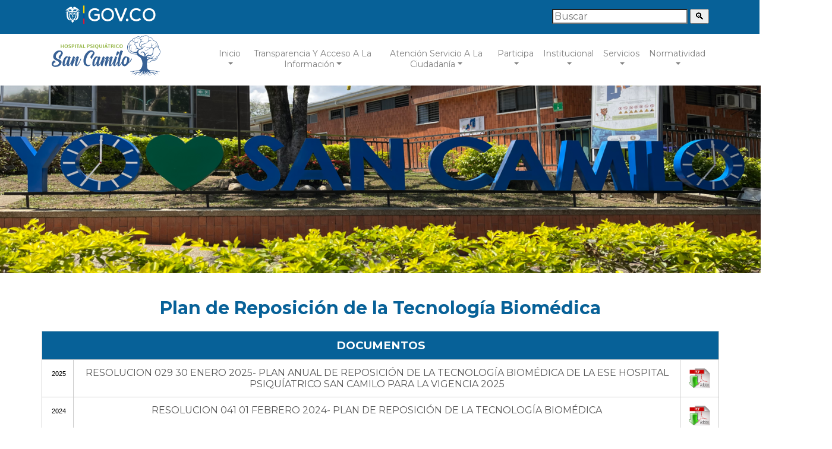

--- FILE ---
content_type: text/html; charset=UTF-8
request_url: https://hospitalsancamilo.gov.co/transparencia/plan-de-reposicion-biomedica/
body_size: 6055
content:
<!DOCTYPE html>
<html lang="es-CO" >
<head>
   <meta name="viewport" content="width=device-width, initial-scale=1, shrink-to-fit=no">
   <meta http-equiv="content-type" content="text/html" charset="UTF-8">
   <title>ESE Hospital Psiquiátrico San Camilo</title>
   <meta name="description" content="#EsTiempo del bienestar para la salud mental | Somos la Empresa Social del Estado, Hospital Psiquiátrico San Camilo, entidad con más de 70 años de experiencia.">
   <meta name="keywords" content="hospital san carlos, medicina, citas medicas, consultas, consulta externa, hospitalización, ambulancias"/>
   <!--<link rel="stylesheet" href="https://use.fontawesome.com/releases/v5.7.0/css/all.css" integrity="sha384-lZN37f5QGtY3VHgisS14W3ExzMWZxybE1SJSEsQp9S+oqd12jhcu+A56Ebc1zFSJ" crossorigin="anonymous">  -->
   <link rel="icon" href="https://hospitalsancamilo.gov.co/wp-content/themes/hospital/img/favicon.png" type="image/png">
   <link rel="stylesheet" href="https://hospitalsancamilo.gov.co/wp-content/themes/hospital/css/bootstrap.min.css" type="text/css">
   <link rel="stylesheet" href="https://hospitalsancamilo.gov.co/wp-content/themes/hospital/style.css" type="text/css">
   <script language="javascript" src="https://hospitalsancamilo.gov.co/wp-content/themes/hospital/js/jquery-3.1.1.min.js"></script>
   <script language="javascript" src="https://hospitalsancamilo.gov.co/wp-content/themes/hospital/js/bootstrap.min.js"></script>
   <script src="https://kit.fontawesome.com/590918822f.js" crossorigin="anonymous"></script>
	<link rel="stylesheet" href="https://pro.fontawesome.com/releases/v5.10.0/css/all.css" type="text/css">

</head>

<style>

   ul.navbar-nav {
      padding-left: 69px;}
   .navbar-expand-md .navbar-collapse{
      justify-content: flex-end;
   }
   @media only screen and (max-width: 640px){
      ul.navbar-nav {padding-left: 0px !important;}
   }
   .logoGov {
      width: 180px
   }
   .pais {
      width: 50px
   }
   .iconContac {
      color: #ffffff
   }
   .noUnderlink {
      text-decoration: none !important
   }
	.color-texto {
    color: red; /* Cambia el color del texto */
}

.minusculas {
    text-transform: lowercase; /* Convierte el texto a minúsculas */
}
</style>
<body>
<header>




   <!-- <div class="info">
  <div class="container">
    <a class="in-correo" style="color: white;" href="https://www.gov.co/">
     <img class="logoGov" src="https://cdn.www.gov.co/assets/images/logo.svg" alt="Portal gov">
   </a>
  </div>
 </div> -->

   <div class="info">
      <div class="container">
         <div class="d-flex align-items-center justify-content-between">
            <div class="col-3">
               <a class="in-correo" style="color: white;" href="https://www.gov.co/">
                  <img class="logoGov" src="https://cdn.www.gov.co/assets/images/logo.svg" alt="Portal gov">
               </a>
            </div>
  <!-- <div class="col-3">
               <a  class="whatsapp" href="https://sancamilo.gnetwork.com.co/mat_cibot/public/web/pacientes/agendar" target="_blank">
               <strong>AGENDA TU CITA</strong> <!-- (+57) 3154538877
               </a>
            </div>--> 

<div class="site-search-container">
    <form role="search" method="get" class="search-form" action="https://hospitalsancamilo.gov.co/">
        <label>
            <span class="screen-reader-text"></span>
            <input type="search" class="search-field" placeholder="Buscar" value="" name="s" />
        </label>
        <input type="submit" class="search-submit" value="🔍">
    </form>
</div>
            <div class="social-media">
               <nav>
                    <!--<ul>
                     <li><a href="https://www.facebook.com/hospitalsancamilobucaramanga" target="_blank"><i class="fab fa-facebook-f"></i><span>Facebook</span></a></li>
                     <li><a href="https://twitter.com/sancamilobucara" target="_blank"><i class="fab fa-twitter" ></i><span>X-Twitter</span></a></li>
                     <li><a href="https://www.instagram.com/hsancamilo/" target="_blank"><i class="fab fa-instagram"></i><span>Instagram</span></a></li>
                     <li><a href="https://www.tiktok.com/@hsancamilo?_t=8cFu27vzc8r&_r=1" target="_blank"><i class="fa fa-music"></i><span>TikTok</span></a></li>
                     <li><a href="https://www.youtube.com/channel/UCMsm29DmqSOC3miiLl6PmUw" target="_blank"><i class="fab fa-youtube"></i><span>Youtube</span></a></li>

                  </ul>-->
               </nav>
            </div>
         </div>


      </div>

   </div>

   <div class="container">
	   
      <nav class="navbar navbar-expand-md navbar-light bg-light">

         <h1><a style="padding: 0px; color: transparent;width: 190px;" href="https://hospitalsancamilo.gov.co/" class="navbar-brand pb-2"><img src="https://hospitalsancamilo.gov.co/wp-content/themes/hospital/img/Logo-hospital-san-camiloactual.svg" alt="Hospital San Camilo">Hospital San Camilo</a></h1>
         <button type="button" class="menu-movil navbar-toggler-icon" data-toggle="collapse" data-target=".navbar-collapse"></button>
         <div class="collapse navbar-collapse" id="navbarNavDropdown">
            <ul class="navbar-nav">
               <li class="nav-item dropdown">
				   				  
                <a class="nav-link dropdown-toggle" href="https://hospitalsancamilo.gov.co/nosotros" id="nosotross" data-toggle="dropdown" aria-haspopup="true" aria-expanded="false" style="text-transform: capitalize;">inicio</a>
                     <ul class="dropdown-menu" aria-labelledby="navbarDropdownMenuLink">
                     <a class="dropdown-item" href="https://hospitalsancamilo.gov.co/nosotros">Nuestra historia</a>
                     <a class="dropdown-item" href="https://hospitalsancamilo.gov.co/nosotros/#mision">¿Quiénes somos?</a>
                     <a class="dropdown-item" href="https://hospitalsancamilo.gov.co/nosotros/portafolio-de-servicios/">Nuestros Aliados</a>
                     <a class="dropdown-item" href="https://hospitalsancamilo.gov.co/nosotros/#principios">Principios y valores</a>
                     <a class="dropdown-item" href="https://hospitalsancamilo.gov.co/nosotros/#funciones">Funciones y deberes</a>
                     <!--<a class="dropdown-item" href="https://hospitalsancamilo.gov.co/nosotros/#organigrama">Organigrama</a>-->
                     <a class="dropdown-item" href="https://hospitalsancamilo.gov.co/nosotros/#procesos">Mapa de Procesos</a>
                     <a class="dropdown-item" href="https://hospitalsancamilo.gov.co/nosotros/gerente/">Gerente</a>
                     <li>
                        <a class="nav-link dropdown-toggle" style="margin-left: 15px;color: #076198;" aria-haspopup="true" aria-expanded="false">Equipo</a>
                        <ul style="margin-left: 15px;">
                           <a class="dropdown-item" href="https://hospitalsancamilo.gov.co/nosotros/equipo-administrativo">Administrativo</a>
						   <a class="dropdown-item" href="https://hospitalsancamilo.gov.co/nosotros/especialistas/">Profesionales de la Salud</a>
                        </ul>
                     </li>
                     <li>
                        <a class="nav-link dropdown-toggle" style="margin-left: 15px;color: #076198;" aria-haspopup="true" aria-expanded="false">Direccionamiento Estratégico</a>
                        <ul style="margin-left: 15px;">
                            <!--<a class="dropdown-item" href="https://hospitalsancamilo.gov.co/nosotros/mision/">Misión</a>-->
                            <!--<a class="dropdown-item" href="https://hospitalsancamilo.gov.co/nosotros/mega/">Visión</a>-->
						   <a class="dropdown-item" href="https://hospitalsancamilo.gov.co/nosotros/plan-desarrollo-institucional/">Plan Desarrollo Institucional 2025- 2028</a>
                           <a class="dropdown-item" href="https://hospitalsancamilo.gov.co/nosotros/objetivos-estrategicos/">Objetivos Estratégicos</a>
                           <a class="dropdown-item" href="https://hospitalsancamilo.gov.co/nosotros/politicas-institucionales/">Políticas Institucionales</a>
                        </ul>
                     </li>
                  </ul>
               </li>
			                  
               <li class="nav-item dropdown">
                  <a class="nav-link dropdown-toggle" href="https://hospitalsancamilo.gov.co/transparencia" id="transparencia" data-toggle="dropdown" aria-haspopup="true" aria-expanded="false"style="text-transform: capitalize;">Transparencia y Acceso a la Información</a>

                  <ul class="dropdown-menu" aria-labelledby="navbarDropdownMenuLink">
                     <!--<a class="dropdown-item" href="https://hospitalsancamilo.gov.co/transparencia">Navegar en la estructura</a> -->
                     <a class="dropdown-item" href="https://hospitalsancamilo.gov.co/transparencia/informacion-de-la-entidad">Información de la Entidad</a>
                     <a class="dropdown-item" href="https://hospitalsancamilo.gov.co/transparencia/normativa/">Normativa</a>
                     <a class="dropdown-item" href="https://hospitalsancamilo.gov.co/transparencia/contratacion/">Contratación</a>
                     <a class="dropdown-item" href="https://hospitalsancamilo.gov.co/transparencia/planeacion/">Planeación</a>
                     <a class="dropdown-item" href="https://hospitalsancamilo.gov.co/transparencia/tramites/">Trámites</a>
					 <a class="dropdown-item" href="https://hospitalsancamilo.gov.co/participa/">Participa</a>
                     <a class="dropdown-item" href="https://hospitalsancamilo.gov.co/transparencia/datos-abiertos/">Datos Abiertos</a>
                     <a class="dropdown-item" href="https://hospitalsancamilo.gov.co/transparencia/grupos-interes/"> Información para  Grupos Específicos</a>
                     <a class="dropdown-item" href=" https://hospitalsancamilo.gov.co/transparencia/reporte-de-informacion/">Normatividad Especial</a>
                  </ul>
               </li>
               <li class="nav-item dropdown">
                 <a class="nav-link dropdown-toggle" href="#" id="siau" role="button" data-toggle="dropdown" aria-haspopup="true" aria-expanded="false" style="text-transform: capitalize;">
  atención  servicio a la ciudadanía</a>

                  <ul class="dropdown-menu" aria-labelledby="navbarDropdownMenuLink">
                     <li>
						<!--<a class="dropdown-item" href="https://hospitalsancamilo.gov.co/transparencia/tramites/">Trámites</a>--> 
						<a class="dropdown-item" href="https://hospitalsancamilo.gov.co/transparencia/tramites/">Tramites</a>
                        <a class="dropdown-item" href="https://hospitalsancamilo.gov.co/atencion-al-usuario/Citas-Medicas/">Agendamiento de Citas Médicas </a>
						<a class="dropdown-item" href="https://hospitalsancamilo.gov.co/atencion-al-usuario/radicar-pqrs">PQRSD</a>
						<a class="dropdown-item" href="https://hospitalsancamilo.gov.co/atencion-al-usuario/protocolos-de-atencion/">Canales y protocolos de atención</a>
                        <a class="dropdown-item" href="https://hospitalsancamilo.gov.co/siau/informes-de-pqrs/">Informes PQRSF</a>
                        <ul style="margin-left: 15px;"></ul>
                     </li>
                     <a class="dropdown-item" href="https://hospitalsancamilo.gov.co/atencion-al-usuario/siau">¿Qué es SIAU?</a>
                     <a class="dropdown-item" href="https://hospitalsancamilo.gov.co/siau/#poblacion">Población vulnerable</a>
                     <a class="dropdown-item" href="https://hospitalsancamilo.gov.co/atencion-al-usuario/deberes-y-derechos/">Deberes y Derechos</a>
                     <a class="dropdown-item" href="https://hospitalsancamilo.gov.co/atencion-al-usuario/asociacion-de-usuarios">Asociación de usuarios</a>
                     <a class="dropdown-item" href="https://hospitalsancamilo.gov.co/atencion-al-usuario/plan-del-ciudadano/">Plan del Ciudadano</a>
                  </ul>
               </li>
			   <li class="nav-item dropdown">
               <!-- <a class="nav-link dropdown-toggle" href="https://hospitalsancamilo.gov.co/" id="siau" data-toggle="dropdown" aria-haspopup="true" aria-expanded="false" style="text-transform: capitalize;">noticias</a>-->
			   <li class="nav-item dropdown">
               <a class="nav-link dropdown-toggle" href="https://hospitalsancamilo.gov.co/participa/" id="siau" data-toggle="dropdown" aria-haspopup="true" aria-expanded="false" style="text-transform: capitalize;">participa</a>
<ul class="dropdown-menu" aria-labelledby="navbarDropdownMenuLink">
<a class="dropdown-item" href="https://hospitalsancamilo.gov.co/participa/">Participa</a>
<a class="dropdown-item" href="https://hospitalsancamilo.gov.co/participa/participacion-diagnostico-identificacion-problemas/">Participación para el Diagnóstico</a>
<a class="dropdown-item" href="https://hospitalsancamilo.gov.co/participa/planeacion-y-presupuesto-participativo/">Planeación y Presupuesto</a>
<a class="dropdown-item" href="https://hospitalsancamilo.gov.co/participa/consultas-ciudadanas/">Consulta Ciudadana</a>
<a class="dropdown-item" href="https://hospitalsancamilo.gov.co/participa/rendicion-de-cuentas/">Rendición de Cuentas</a>
<a class="dropdown-item" href="https://hospitalsancamilo.gov.co/participa/control-social-2/">Control Social</a>
<a class="dropdown-item" href="https://hospitalsancamilo.gov.co/participa/colaboracion-innovacion/">Colaboración e Innovación</a>
</ul>

               <!-- <li class="nav-item dropdown">
                  <a class="nav-link" href="https://hospitalsancamilo.gov.co/sedes/" id="niños">Nuestras Sedes</a>
               </li>-->
				 <li class="nav-item dropdown">
				  
                  <a class="nav-link dropdown-toggle" href="https://hospitalsancamilo.gov.co/servicios" id="servicio" data-toggle="dropdown" aria-haspopup="true" aria-expanded="false" style="text-transform: capitalize;" >Institucional</a>

                     <ul class="dropdown-menu" aria-labelledby="navbarDropdownMenuLink">
                     <a class="dropdown-item" href="https://hospitalsancamilo.gov.co/servicios/portafolio-corporativo/">Portafolio Corporativo</a>
					 <a class="dropdown-item" href="https://hospitalsancamilo.gov.co/servicios/seguridad-y-salud-en-el-trabajo/">Seguridad y Salud en el Trabajo</a>
                     <a class="dropdown-item" href="https://hospitalsancamilo.gov.co/servicios/urgencias/">Urgencias</a>
                     <a class="dropdown-item" href="https://hospitalsancamilo.gov.co/servicios/farmacodependencia/">Farmacodependencia</a>
                     <a class="dropdown-item" href="https://hospitalsancamilo.gov.co/servicios/consulta-externa/">Consulta Externa</a>
                     <a class="dropdown-item" href="https://hospitalsancamilo.gov.co/servicios/hospitalizacion/">Hospitalización</a>
                     <a class="dropdown-item" href="https://hospitalsancamilo.gov.co/servicios/apoyo-diagnostico/">Apoyo Diagnóstico</a>
                     <a class="dropdown-item" href="https://hospitalsancamilo.gov.co/servicios/san-camilo-kids/">San Camilo Kids</a>
                     <a class="dropdown-item" href="https://hospitalsancamilo.gov.co/servicios/programa-infantil/">Programa Infantil</a>
                     <a class="dropdown-item" href="https://hospitalsancamilo.gov.co/servicios/unidad-de-agudos/">Unidad de Agudos</a>
                     <a class="dropdown-item" href="https://hospitalsancamilo.gov.co/servicios/inimputables/">Inimputables</a>
                     <a class="dropdown-item" href="https://hospitalsancamilo.gov.co/servicios/laboratorio-clinico/">Laboratorio Clínico</a>
                     <a class="dropdown-item" href="https://hospitalsancamilo.gov.co/servicios/cronicos/">Crónicos</a>
                     
                     
                  </ul>   
               </li>
               <li class="nav-item dropdown">
                  <a class="nav-link dropdown-toggle" href="https://hospitalsancamilo.gov.co/servicios" id="servicio" data-toggle="dropdown" aria-haspopup="true" aria-expanded="false" style="text-transform: capitalize;" >servicios</a>
                   <ul class="dropdown-menu" aria-labelledby="navbarDropdownMenuLink">
					<a class="dropdown-item" href="https://hospitalsancamilo.gov.co/servicios/solicitud-historia-clinica/">Solicitud Historia Clinica</a>
                     <a class="dropdown-item" href="https://hospitalsancamilo.gov.co/servicios/certificados-medicos-y-de-hospitalizacion/">Certificados Medicos y de Hospitalizacion</a>
                     <a class="dropdown-item" href="https://hospitalsancamilo.gov.co/servicios/solicitud-certificado-de-defuncion/">Solicitud Certificado de Defunción </a>   
					</ul>
               </li>
				<li class="nav-item dropdown">
                  <a class="nav-link dropdown-toggle" href="https://hospitalsancamilo.gov.co/servicios" id="servicio" data-toggle="dropdown" aria-haspopup="true" aria-expanded="false" style="text-transform: capitalize;" >normatividad</a>
                   <ul class="dropdown-menu" aria-labelledby="navbarDropdownMenuLink">
					<a class="dropdown-item" href="https://hospitalsancamilo.gov.co/transparencia/normativa/normograma/">Normogramas</a>
                     <a class="dropdown-item" href="https://hospitalsancamilo.gov.co/transparencia/resoluciones/">Resoluciones y Acuerdos</a>
                     <a class="dropdown-item" href="https://hospitalsancamilo.gov.co/transparencia/normativa/manuales/">Manuales</a>
					 <a class="dropdown-item" href="https://hospitalsancamilo.gov.co/transparencia/normativa/otros-lineamientos/">Otros Lineamientos</a>
					</ul>
               </li>
            </ul>
         </div>
         <div>
            <!-- 	   
            <ul>                         
             <li class="nav-item" style="border-bottom: none;">
              <div class="pago"><a class="nav-link navegar" href="https://hospitalsancamilo.gov.co/blog/">BLOG</a></div>
            </li>
            </div>	   
            <div>                     
                </ul>
               <ul>					 
                <li class="nav-item" style="border-bottom: none;">
                  <div class="pago"><a class="nav-link navegar" href="https://www.cocoreservas.com/ESEHospitalPsiquiatricoSanCamilo/citas/servicio" id="niños">CHATBOT</a>
                    </li>
                    </ul>    
            </div>
             <ul>            
            <li class="nav-item" style="border-bottom: none;">
              <div class="pago"><a class="nav-link navegar" href="https://hospitalsancamilo.gov.co/pagos">Pagos ONLINE</a></div>
            </li>
             </ul>
            -->
            <div class="movil social-media">
               <p style="color:#fff;padding-bottom: 5px;">Síguenos en:</p>
            </div>
         </div>
      </nav>
	  
   </div>
</header><style type="text/css">
	body{background: transparent;}
	.page{text-align: left;}
	.page .card-body {padding: 30px;}
	.table-responsive {display: inline-table;}
	.page .objetivo ul{padding-left: 20px;list-style: decimal;}
	p{margin-bottom: 20px;text-align: left;line-height: 28px;}
	table img{width: 40px;}
</style>
<div class="page">
<div class="banner-n"></div> <!--  Banner -->
	<div class="container">
		<div id="politica">
				<h2 style="text-align: center;">Plan de Reposición de la Tecnología Biomédica</h2>
				<div class="row" style="margin-bottom: 50px;">
					<div class="sppb-addon-content" style="width: 100%;">
						<table class="table table-responsive" style="width: 100%;" align="center">
							<tbody>
							<tr>
							<td colspan="3" style="text-align: center;" align="center" bgcolor="#076198"><span style="font-size: 14pt;"><strong><span style="color: #ffffff;">DOCUMENTOS</span> </strong> </span></td>
							</tr>
							<tr>
							<td style="text-align: center;" align="center">&nbsp;<span style="color: #000000; font-family: Verdana, Arial, Helvetica, sans-serif; font-size: 11px; line-height: normal; text-align: -webkit-center;">2025</span></td>
							<td style="text-align: center;" align="center">RESOLUCION 029 30 ENERO 2025- PLAN ANUAL DE REPOSICIÓN DE LA TECNOLOGÍA BIOMÉDICA DE LA ESE HOSPITAL PSIQUÍATRICO SAN CAMILO PARA LA VIGENCIA 2025</td>
							<td style="text-align: center;"><a href="https://hospitalsancamilo.gov.co/wp-content/uploads/2025/10/PLAN-DE-REPOSICION-DE-EQUIPO-BIOMEDICOS.pdf" target="_blank" style="color: #555555; font-family: Verdana, Arial, Helvetica, sans-serif; font-size: 11px; line-height: normal;"><img src="/images/icons/icono-pdf.png" alt="icono pdf" width="50" height="46" style="display: block; margin-right: auto; margin-left: auto;"></a></td>
							</tr>
							<tr>
							<td style="text-align: center;" align="center">&nbsp;<span style="color: #000000; font-family: Verdana, Arial, Helvetica, sans-serif; font-size: 11px; line-height: normal; text-align: -webkit-center;">2024</span></td>
							<td style="text-align: center;" align="center">RESOLUCION 041 01 FEBRERO 2024- PLAN DE REPOSICIÓN DE LA TECNOLOGÍA BIOMÉDICA</td>
							<td style="text-align: center;"><a href="https://hospitalsancamilo.gov.co/wp-content/uploads/2024/03/RESOLUCION-041-2024-PLAN-DE-REPOSICION-DE-LA-TECNOLOGIA-BIOMEDICA.pdf" target="_blank" style="color: #555555; font-family: Verdana, Arial, Helvetica, sans-serif; font-size: 11px; line-height: normal;"><img src="/images/icons/icono-pdf.png" alt="icono pdf" width="50" height="46" style="display: block; margin-right: auto; margin-left: auto;"></a></td>
							</tr>
							
							</tbody>
						</table>
						
					</div>
				</div>
		</div>
	</div>
</div>

<footer>
	<div class="container justify-content-start">	
	  	<div class="row">
			<div class="d-flex">
				<div class="col-6">
					
					<p class="mb-3">
						<strong class="ml-3">ESE Hospital Psiquiátrico San Camilo</strong>
					</p>
					<p class="mb-3">
						<i class="fas iconContac fa-envelope"></i><strong class="ml-3"> E-MAIL</strong>
					</p>
					<ul>
						
						
						<li>
							<p>General:</p>
							<p class="ml-3 text-info">
								<a class="text-info noUnderlink"  href="mailto:siau@hospitalsancamilo.gov.co">siau@hospitalsancamilo.gov.co</a>
							</p>
						</li>
						
						<li>
							<p>Radicación de Documentos:</p>
							<p class="ml-3 text-info">
								<a  class="text-info noUnderlink" href="mailto:ventanillaunica@hospitalsancamilo.gov.co">ventanillaunica@hospitalsancamilo.gov.co</a>
							</p>
						</li>
						<li>
							<p>Notificaciones Judiciales:</p>
							<p class="ml-3 text-info">
								<a class="text-info noUnderlink" href="mailto:notificacionesjudiciales@hospitalsancamilo.gov.co">notificacionesjudiciales@hospitalsancamilo.gov.co</a>
							</p>
						</li>
						<li>
							<p>Transparencia:</p>
							<p class="ml-3 text-info">
								<a class="text-info noUnderlink" href="https://hospitalsancamilo.gov.co/transparencia/informacion-de-la-entidad/">Más Información</a>
							</p>
						</li>
						<li class="nav-item dropdown">
							<p>Mapa del sitio:</p>
							<p class="ml-3 text-info">
						 		<a class="text-info noUnderlink" href="https://hospitalsancamilo.gov.co/sitemap.xml" target="_blank" id="mapa-del-sitio">Más información</a>
							</p>
					    </li>
						<li>
							<p>Terminos y Condiciones</p>
							<p class="ml-3 text-info">
								<a class="text-info noUnderlink" href="https://hospitalsancamilo.gov.co/condiciones-pagina-web/">Mas Información</a>
							</p>
							<!--<p>Política de seguridad de la información.</p>
							<p class="ml-3 text-info">
								<a class="text-info noUnderlink" href="https://hospitalsancamilo.gov.co/condiciones-pagina-web/">Mas Información</a>
							</p>-->
							
							<p>Política de Protección de Datos Personales.</p>
							<p class="ml-3 text-info">
								<a class="text-info noUnderlink" href="https://hospitalsancamilo.gov.co/wp-content/uploads/2025/08/Politica-Poreteccion-de-Datos.pdf">Mas Información</a>
							</p>
							<p> Política De Derechos De Autor Y Autorización De Uso De Contenidos.</p>
							<p class="ml-3 text-info">
								<a class="text-info noUnderlink" href="https://hospitalsancamilo.gov.co/wp-content/uploads/2025/08/ilovepdf_merged-2.pdf">Mas Información</a>
							</p>
							<li class="nav-item dropdown">
							<p>Accesibilidad Web:</p>
							<p class="ml-3 text-info">
						 		<a class="text-info noUnderlink" href="https://hospitalsancamilo.gov.co/transparencia/accesibilidad-web/" target="_blank" id="mapa-del-sitio">Más información</a>
							</p>
					    </li>
						</li>
					</ul>
					
				</div>
					
					
								
				<div class="col-3">
					<p class="mb-3">
						<i class="fas iconContac fa-directions"></i><strong class="ml-3"> DIRECCIÓN:</strong>
					</p>
					<ul>
						<li>
							<p>Sede Principal:</p>
							<p class="mb-3 ml-3 text-info">Calle 45 n° 7-04 Barrio Alfonso López- Bucaramanga Santander</p>
						</li>
						<li>
							<p>Sede Barrancabermeja</p>
							<p class="ml-3 text-info">Calle 58 n° 16-39 Barrio Pueblo Nuevo - Barrancabermeja - Santander</p>
						</li>
						<!--<li>
							<br>
							<p>Sede San Camilo Kids</p>
							<p class="ml-3 text-info">Condominio Mont Blanc Vereda La Mata, Entrada Sede Recreacional Copetran 300 Metros Arriba - Piedecuesta - Santander</p>
						</li>-->  
						
					</ul>
				</div>
				<div class="col-5">
					<p class="mb-3">
						<i class="fas iconContac fa-phone"></i><strong class="ml-3"> TELÉFONOS</strong>
					</p>
					<ul>
						
						<li>
							<p>Línea de Atención (Áreas Administrativas y Unidades de Hospitalización):</p>
							<p class="ml-3 text-info">+ 57 (607) 70 083 91</p>
						</li>
						<li>
							<p>Línea de Atención para Citas Médicas:</p>
							<p class="ml-3 text-info">+ 57 (607) 70 083 90</p>
						</li>
						<li>
							<p>Línea de Servicio y Atención al Usuario:</p>
							<p class="ml-3 text-info">+ 57 (607) 70 083 92</p>
						</li>
						<li>
							<p>Línea Anticorrupción:</p>
							<p class="ml-3 text-info">+ 57 (607) 70 083 92</p>
						</li>
						<li>
							<p>Línea de WhatsApp para Citas Médicas:</p>
							<p class="ml-3 text-info">+ 57 313 2167170</p>
						</li>
						<li>
						 
						
					</ul>
					<div class="container mt-3">
    <div class="row justify-content-start"> <!-- Cambiado a justify-content-start -->
        <div class="col-12">
            <p class="mb-3">
                <strong>Síguenos en las redes sociales:</strong>
            </p>
            <div class="wrapper redes">
                <div class="link">
                    <!-- Facebook -->
                    <div class="button">
                        <a href="https://www.facebook.com/hospitalsancamilobucaramanga" target="_blank">
                            <div class="icon">
                                <i class="fab fa-facebook"></i>
                            </div>
                        </a>
                    </div>
                    <!-- Twitter -->
                    <div class="button">
                        <a href="https://x.com/sancamilobucara" target="_blank">
                            <div class="icon">
                                <i class="fab fa-twitter"></i>
                            </div>
                        </a>
                    </div>
                    <!-- Instagram -->
                    <div class="button">
                        <a href="https://www.instagram.com/hsancamilo/" target="_blank">
                            <div class="icon">
                                <i class="fab fa-instagram"></i>
                            </div>
                        </a>
                    </div>
                    <!-- YouTube -->
                    <div class="button">
                        <a href="https://www.youtube.com/channel/UCMsm29DmqSOC3miiLl6PmUw" target="_blank">
                            <div class="icon">
                                <i class="fab fa-youtube"></i>
                            </div>
                        </a>
                    </div>
                </div>
            </div>
        </div>
    </div>
</div>
					
				</div> 
			
				</div>
					
			</div>
			
		</div>
		
	</div>
	<div class="container justify-content-start mt-3">
		
	  	<div class="row">
			<div class="d-flex">
				<div class="col-8">
					<p class="mb-3">
						<strong>Acceso institucionales: </strong>
					</p>
					<div class="wrapper redes">
						<div class="link">
							<div class="button">
								<a href="https://webmail.hospitalsancamilo.gov.co" target="_blank"><div class="icon">
									<i class="fas fa-at"></i></div></a>
								<span>Correo</span>
							</div>
							<!--<div class="button">
								<a href="https://hospitalsancamilo.gov.co/_old/intranet/" target="_blank"><div class="icon">
									<i class="fas fa-network-wired"></i></div></a>
								<span>Intranet</span>
							</div>-->
							<div class="button">
								<a href="https://hospitalsancamilo.gov.co/nuevositio/directorio"><div class="icon">
									<i class="fas fa-address-card"></i></div></a>
								<span>Directorio</span>
							</div>
							<div class="button">
								<a href="http://190.242.23.194:8080/moodle/"><div class="icon">
									<i class="fas fa-book-reader"></i></div></a>
								<span>Learning</span>
							</div>
							
						</div>
						
					</div>
					
				</div> 
				
<div class="container">
     <div class="row justify-content-end">
       <div class="col-1">
		  <a href="https://www.colombia.co/">
          <img class="pais" src="https://hospitalsancamilo.gov.co/wp-content/themes/hospital/img/Marca_país_Colombia_logo.svg"></a>
       </div>
     </div>
</div>
				
<div class="container">
   <div class="row justify-content-end">
    <div class="col-1">
        <a href="https://www.gov.co/">
            <img class="logoGov" src="https://cdn.www.gov.co/assets/images/logo.svg" alt="Logo del Gobierno de Colombia">
        </a>
    </div>
</div>

</div>
				
				<div class="col-6">
					
				</div>
			</div>
		</div>


		
	</div>
	<div class="container mt-3">
		 <div class="copy col-md-12 ml-0 pl-0">Copyright © 2025 <br> ESE Hospital Psiquiátrico San Camilo. Todos los derechos reservados. 2025</div>
    </div>
	

	
</footer>
<script language="javascript" src="https://hospitalsancamilo.gov.co/wp-content/themes/hospital/js/funcion.js"></script>

--- FILE ---
content_type: text/css
request_url: https://hospitalsancamilo.gov.co/wp-content/themes/hospital/style.css
body_size: 4927
content:
/*
Theme Name: HospitalSNCamilo 
Version: 2
Author: Ing Erwing J. Dávila G.
Author URI: https://wordpress.org/
Theme URI: https://hospitalsancamilo.gov.co/
*/

@import url('https://fonts.googleapis.com/css2?family=Montserrat:wght@300;400;700&display=swap');
/*font-family: 'Montserrat', sans-serif;*/

/*---- Reset---*/
html, body, div, span, applet, object, iframe,
h1, h2, h3, h4, h5, h6, p, blockquote, pre,
a, abbr, acronym, address, big, cite, code,
del, dfn, em, img, ins, kbd, q, s, samp,
small, strike, strong, sub, sup, tt, var,
b, u, i, center,
dl, dt, dd, ol, ul, li,
fieldset, form, label, legend,
table, caption, tbody, tfoot, thead, tr, th, td,
article, aside, canvas, details, embed, 
figure, figcaption, footer, header, hgroup, 
menu, nav, output, ruby, section, summary,
time, mark, audio, video {margin: 0;padding: 0;border: 0;font-size: 100%;font: inherit;vertical-align: baseline;line-height: initial;}

/* HTML5 display-role reset for older browsers */
article, aside, details, figcaption, figure, 
footer, header, hgroup, menu, nav, section {display: block;}
body {line-height: 1;font-family: 'Montserrat', sans-serif !important;color: #555;transition: 0.5s;-webkit-font-smoothing: antialiased;-moz-osx-font-smoothing: grayscale;}
ol, ul {list-style: none;}
blockquote, q {quotes: none;}
blockquote:before, blockquote:after,
q:before, q:after {content: '';content: none;}
table {border-collapse:collapse;border-spacing: 0;}
p{line-height: 23px;}
b{font-weight: bold;}
/*---- fin reset---*/


.navbar-nav li:hover > ul.dropdown-menu {
    display: block;
}
.dropdown-submenu {
    position:relative;
}
.dropdown-submenu>.dropdown-menu {
    top: 0;
    left: 100%;
    margin-top:-6px;
}

/* rotate caret on hover */
.dropdown-menu > li > a:hover:after {
    text-decoration: underline;
    transform: rotate(-90deg);
} 


/* css home */
body{background: url(/wp-content/themes/hospital/img/textura.jpg) repeat center top;position: relative;}

.navbar-toggler-icon:focus {outline: none;}
.page{padding-top: 150px;padding-bottom: 100px;}
ul.navbar-nav{padding-left: 82px;}
.navbar-light .navbar-toggler-icon {background-size: 70%;padding: 14px;font-size: 1.25rem;line-height: 1;background-color: transparent;border: 1px solid #ddd;border-radius: .25rem;}
.bg-light{padding: 0px;}

/*css boton de pago*/
div.pago{position: relative;margin: 0 7px;border-radius: 50px;border: none;outline: none;background: #076198;text-transform: uppercase;cursor: pointer;transition: background 0.5s;}
div.pago a{color: white !important;font-weight: bold;}
div.pago:first-child:hover{background: linear-gradient(90deg, #076198, #076198, #076198, #076198);background-size: 400%;}
div.pago:first-child:before,
div.pago:last-child:before{
  content: '';
  background: inherit;
  top: -5px;
  right: -5px;
  bottom: -5px;
  left: -5px;
  border-radius: 50px;
  filter: blur(20px);
  opacity: 0;
  transition: opacity 0.5s;}
div.pago:hover{z-index: 1;animation: glow 8s linear infinite;}
@keyframes glow {
  0%{background-position: 0%;}
  100%{background-position: 400%;}}

.movil{display: none;}
.pago{padding: 0px 12px;border-radius: 40px;background-color: #076198;color: white;font-weight: 600;box-shadow: 0 5px 10px rgba(6, 206, 2, 0.3);}
.navbar-light .navbar-nav .nav-link{text-transform: uppercase;font-size: 14px;}
.modal-dialog {max-width: 600px;}
.fas{vertical-align: middle;}
header .fa-envelope{margin-right: 4px;}
strong{font-weight: bold;}
.card-header{padding: 0px;}
.btn-link{width: 100%;text-align: inherit;}
.btn{ white-space: inherit;}
.navbar-light .navbar-nav .nav-link:hover{color: #076198;transition: 0.4s;transform: translate(0px, -2px);}
.videoWrapper{position: relative;padding-bottom: 56.25%; /* 16:9 */height: 0;}
.videoWrapper iframe {position: absolute;top: 0;left: 0;width: 100%;height: 100%;}
.bg-light{background-color: transparent !important;padding-left: 0;padding-right: 0;}
img{width: 100%;height: auto;}
.info{overflow: hidden;position: relative;width: 100%;padding: 8px;margin: -2px;color: white;background-color: #076198;}
.info a{color: white; font-size: 15px;}
.info a.whatsapp{float: right;}
.info .in-correo{float: left;}
.menu-movil{display:none;}
header {box-shadow: 0 6px 14px #343a4017;}
header{position: fixed;z-index: 5;width: 100%;text-align: center;    background-color: #fff;}
.slider{padding-top: 45px;}
.servicio, .t-bloque, .horarios, .datos{display: flex;align-items: center;position: relative;z-index: 2;}
.servicio{padding: 60px 0;}
.servicio .item, .datos .item{background-color: white; text-align: center;padding: 20px;margin:22px;box-shadow: 0 .5rem 1rem rgba(0,0,0,.15)!important; border-radius: 10px;border-bottom: 6px solid #076198;}
.datos .item{margin: 0px;background-color: white;}
.fas{font-size: x-large;color: #076198;}
h3.t-azul{font-size: 25px;}
.t-azul{color: #076198;padding: 12px 0;}
.t-rojo{color: #dc3545;}
.horarios{background-color: #fff;margin-bottom: 40px;}
.horarios h2{    background-color: #076198;color: white;padding: 18px;margin: 10px 0;    border-radius: 10px;}
.nosotros{padding: 50px 0;}
.title-section{font-size: 20px;font-weight: 600;}
.title-section p{font-size: 12px;font-weight: 700;letter-spacing: 12px;text-transform: uppercase;}
.title-section p:before {content: "";display: inline-block;border: 1px solid #076198;width: 50px;margin-right: 20px;vertical-align: middle;}
.nosotros button{margin: 30px 0;}
.nosotros p{line-height: 25px;}
.nosotros h2, .preguntas h2, .contacto h2{font-weight: 600;font-size: 32px;padding: 30px 0px;}
.enlaces{background-image: url(/wp-content/themes/hospital/img/back.jpg);background-repeat: no-repeat;background-position: right;text-align: center;background-size: contain;padding: 50px;}
.enlaces p{margin-bottom: 20px;}
.enlaces .text{margin-top: 20px;}
.enlaces .title-section p:after, .noticias .title-section p:after {content: "";display: inline-block;border: 1px solid #076198;width: 50px;margin-right: 20px;vertical-align: middle;}
.preguntas{position: relative;margin-top: 20px;}
i.fa-play-circle-o{position: absolute;top: 50%;}
.btn-link {font-weight: 400; background-color: #076198;color: #fff;}
.btn-link:hover {font-weight: 400;color: white;text-decoration: none;background-color: #076198;transition: 0.5s;}
.noticias{padding-top:10px;padding-bottom: 40px;}
.noticias .title-section{text-align: center;}

/* css Page notas */
.nota .img-principal{max-width: 100%;}
.nota img{-webkit-filter: contrast(100%)!important;filter: contrast(100%)!important;}
.nota .row .col-md-3{padding: 0px;}
.nota h2.titulo-post{font-size: 26px;color: #076198;font-weight: 900;padding: 5px 0 20px;}
.nota .img-principal{padding: 0px;}
.nota .img-principal .thumbnail, .nota .resumen figure{margin-bottom: 20px;}
.nota .servicio{display: inline-block;padding: 0;}
.nota .terminos{padding: 0px;}
.nota .resumen h1{font-size: 25px;font-weight: bold;margin-bottom: 30px;line-height: 29px;}
.nota .resumen h2{font-size: 24px;font-weight: bold;margin-bottom: 30px;line-height: 28px;}
.nota .resumen h3{font-size: 23px;font-weight: bold;margin-bottom: 30px;line-height: 27px;}
.nota .resumen h4{font-size: 22px;font-weight: bold;margin-bottom: 30px;line-height: 26px;}
.nota .resumen h5{font-size: 21px;font-weight: bold;margin-bottom: 30px;line-height: 25px;}
.nota .resumen h6{font-size: 20px;font-weight: bold;margin-bottom: 30px;line-height: 24px;}
.nota .resumen{font-size: 16px;line-height: 1.4em;padding-bottom: 50px;}
.nota .resumen p{margin-bottom: 20px;}
.nota .resumen p em{font-style: italic;}
.nota .resumen p a{font-weight: bold;}
.nota .resumen ul{list-style: disc;}
.nota .resumen ul li {margin-left: 18px;padding-bottom: 20px;}
.nota .resumen strong{font-weight: bold;}
.nota .resumen strong em{font-size: 18px;font-style: italic;font-weight: 500;color: #e68f51;}

/*Css contacto*/
.contacto{padding-bottom: 20px;}
.info-contacto p {line-height: 20px;margin-bottom: 25px;color: #989797;}
.informacion .fas{ color: #076198;}
.informacion strong {margin-bottom: 10px;display: inline-block;margin-left: 8px;}
.info-contacto{display: inline-flex;width: 100%;}
#contaform input, #contaform textarea {border: 1px solid #ccc;padding: 7px 10px;margin-bottom: 10px;border-radius: 4px;font-size: 13px;color: #828282;width: 100%;}
#contaform button{border:none;background-color: #076198;outline: none;padding: 12px 17px;padding-right: 30px;color: #fff;font-size: 12px;border-radius: 5px;text-transform: uppercase;}
#contaform button:hover{text-decoration: none;opacity: 0.9;}
.notas-noticias, .notas-resoluciones{display: inline-flex;}
.notas-noticias{margin-top: 50px;margin-bottom: 20px;}
.notas-noticias .col-4, .notas-resoluciones .col-4{max-width: 100%;flex: 0 0 32.5%;}
.noticias .notas:hover{opacity: 0.9;transition: 0.4s;transform: translate(0, -5px);}
.noticias .titulo-principal a{font-size: 20px;padding: 15px;color: #076198;width: 100%;display: block;font-weight: 600;}
.noticias .notas{background-color: white;margin: 5px;padding: 0;border-radius: 10px;overflow: hidden;box-shadow: 0 .5rem 1rem rgba(0,0,0,.15)!important;/*border-bottom: 6px solid #82c792;*/}
.terminos{display: inline-flex;align-items: baseline;padding: 15px;width: 100%;position: relative;bottom: 0;}
.terminos .fecha{font-size: 12px;color: #767676;}
.categoria a{font-size: 13px;text-transform: uppercase;color: #076198;letter-spacing: 2px;padding-right: 6px;pointer-events: none;}
/*css social media footer*/
.social-media-footer{transition: all 0.3s linear;padding-left: 0;width: auto;position: inherit;left: 0;right: 0;top: 0;bottom: 0;margin: 0 auto;}
.social-media-footer nav ul li{display: inline-block;}
.social-media-footer nav li a i{font-size: 13px;}
.social-media-footer nav li a{padding: 12px 15px;display: flex;text-decoration: none;    margin-left: -5px;opacity: 0.8;}
.social-media-footer nav li:nth-child(1) a{background: #076198;color: #fff;}
.social-media-footer nav li:nth-child(2) a{background: #076198;color: #fff;}
.social-media-footer nav li:nth-child(3) a{background: #076198;color: #fff;}
.social-media-footer nav li:nth-child(4) a{background: #076198;color: #fff;}
.social-media-footer nav li:nth-child(5) a{background: #076198;color: #fff;}
.social-media-footer ul li a span{display: none;margin-right: 10px;font-weight: bold;font-size: 12px;letter-spacing: 1px;text-transform: uppercase;}
.social-media-footer a:hover {opacity: 1;transition: 0.4s;transform: translate(-3px, 0px);width: 100%;}
.social-media-footer ul li:hover a span{padding-left: 10%;padding-right: 10%;display: block;}
/*css social media*/
.social-media{transition: all 0.3s linear;padding-left: 120px;width: 35%;position: absolute;left: 0;right: 0;top: 0;bottom: 0;margin: 0 auto;}
.social-media nav ul li{display: inline-block;}
.social-media nav li a i{font-size: 13px;}
.social-media nav li a{padding: 12px 15px;display: flex;text-decoration: none;    margin-left: -5px;opacity: 0.8;}
.social-media nav li:nth-child(1) a{background: #076198;color: #fff;}
.social-media nav li:nth-child(2) a{background: #076198;color: #fff;}
.social-media nav li:nth-child(3) a{background: #076198;color: #fff;}
.social-media nav li:nth-child(4) a{background: #076198;color: #fff;}
.social-media nav li:nth-child(5) a{background: #076198;color: #fff;}
.social-media ul li a span{display: none;margin-right: 10px;font-weight: bold;font-size: 12px;letter-spacing: 1px;text-transform: uppercase;}
.social-media a:hover {opacity: 1;transition: 0.4s;transform: translate(-3px, 0px);width: 100%;}
.social-media ul li:hover a span{padding-left: 10%;padding-right: 10%;display: block;}

/* css página error*/
.page-error .row{padding-top: 20px;border-top: 1px solid #ccc;padding-bottom: 100px;}
.page-error #mas-noticias .col-md-3{background-color: white;margin: 5px;padding: 0;border-radius: 10px;overflow: hidden;box-shadow: 0 .5rem 1rem rgba(0,0,0,.15)!important;border-bottom: 6px solid #82c792;}
#mas-noticias .col-md-3 a.title {font-size: 15px;padding: 15px;color: #27a745;width: 100%;display: block;font-weight: 600;}
#mas-noticias .col-md-3{flex: 0 0 24.1%;}
.errors-header {padding-top: 180px;text-align: center;}
.errors-title {font-size: 58px;font-weight: 600;line-height: 62px;padding-bottom: 30px;}
.errors-message {font-size: 22px;line-height: 24px;}
.errors-categories {margin: 50px auto;max-width: 800px;padding: 0 15px;text-align: center;}
.errors-categories a{font-size: 24px;font-weight: 500;line-height: 42px;padding-right: 32px;white-space: pre;font-family: 'Roboto', sans-serif;color: #0057ff;cursor: pointer;text-decoration: none;}

/*css page*/
#pagos{margin-bottom: 40px;}
#pagos span a img:hover{opacity: 0.9;}
.page{text-align: center;}
.page h2{font-size: 30px;display: block;margin-bottom: 20px;font-weight: bold;color: #076198;}
.page em{font-size: 25px;font-weight: bold;margin-bottom: 30px;color: #888888;width: 1000%;padding-bottom: 20px;display: table-cell;}
.page .detalle{text-align: left;margin-top: 40px;}
.page strong{margin-bottom: 7px;display: inherit;}
.page ul{/*list-style: inside;*/}
.page b{font-weight: bold;}
.page h3{font-size: 22px;color: #076198;}
.btn-link {font-weight: 400;background-color: #076198;color: #fff;}
table, td, th {border: 1px solid #ccc;border-collapse: collapse;padding: 6px;}
table{width: -webkit-fill-available;text-align: left;}
th {background: #076198;color: white;padding: 10px 20px;text-align: left;}
.page .card-body {padding: 0.25rem;}

/*banner page nosotros*/
.banner-n
   {background-image: url(https://hospitalsancamilo.gov.co/wp-content/uploads/2024/08/Banner-oficial.png);
    height: 350px;
    background-repeat: no-repeat;
    margin-top: -40px;
    background-position-y: 60%;
    background-size: cover;
    margin-bottom: 40px;}
    text-transform : lowercase; 
.banner-siau, .banner-usuario{
  background-image: url(https://hospitalsancamilo.gov.co/wp-content/themes/hospital/img/back.jpg);
    height: 300px;
    background-repeat: no-repeat;
    margin-top: -40px;
    background-position-y: 60%;
    background-size: cover;
    margin-bottom: 40px;}
.banner-sanca, .banner-sanca{
  background-image: url(https://hospitalsancamilo.gov.co/wp-content/uploads/2024/07/YO.LOVE-02.SANCAMILO-1-scaled-e1721763120392.jpeg);
    height: 300px;
    background-repeat: no-repeat;
    margin-top: -40px;
    background-position-y: 60%;
    background-size: cover;
    margin-bottom: 40px;}

/* styles.css */
body {
    font-family: Arial, sans-serif;
}

.content {
    height: 2000px; /* Solo para hacer scroll */
    padding: 20px;
}

#scrollToTopBtn {
    position: fixed;
    bottom: 20px;
    right: 20px;
    display: none; /* Oculto por defecto */
    padding: 10px 15px;
    background-color: #007BFF;
    color: white;
    border: none;
    border-radius: 5px;
    cursor: pointer;
}

#scrollToTopBtn:hover {
    background-color: #0056b3;
}
/*css footer*/      
.wrapper .button{
  display: inline-block;
  height: 50px;
  width: 50px;
  float: left;
  margin: 0 5px;
  overflow: hidden;
  background: #fff;
  border-radius: 50px;
  cursor: pointer;
  box-shadow: 0px 10px 10px rgba(0,0,0,0.1);
  transition: all 0.3s ease-out;}
.wrapper .button:hover{width: 200px;}
.wrapper .button .icon{display: inline-block;height: 50px;width: 50px;text-align: center;border-radius: 50px;box-sizing: border-box;line-height: 50px;transition: all 0.3s ease-out;}
.wrapper .button:nth-child(1):hover .icon{background: #4267B2;}
.wrapper .button:nth-child(2):hover .icon{background: #1DA1F2;}
.wrapper .button:nth-child(3):hover .icon{background: #E1306C;}
.wrapper .button:nth-child(4):hover .icon{background: #333;}
.wrapper .button:nth-child(5):hover .icon{background: #ff0000;}
.wrapper .button .icon i{font-size: 20px;transition: all 0.3s ease-out;}
.wrapper .button:hover .icon i{color: #fff;}
.wrapper .button span{font-size: 20px;font-weight: 500;margin-left: 10px;transition: all 0.3s ease-out;}
.wrapper .button:nth-child(1) span{color: #4267B2;}
.wrapper .button:nth-child(2) span{color: #1DA1F2;}
.wrapper .button:nth-child(3) span{color: #E1306C;}
.wrapper .button:nth-child(4) span{color: #333;}
.wrapper .button:nth-child(5) span{color: #ff0000;}
.redes{display: flex;align-items: center;}
.sponsor a img:hover{transition: 0.3s; filter: grayscale(1);}
footer{padding: 40px 0;background-color: #076198;}
footer a{color: #076198;}
footer .container{display: flex;align-items: baseline;}
footer p, footer .copy{color: white;margin-bottom: 0px;}


/*CSS Responsive*/

/*Extra small devices (portrait phones, less than 320px)*/
/* iphone 5 */
@media only screen and (min-device-width: 320px) and (max-device-height: 568px) and (-webkit-device-pixel-ratio: 2) {
.movil.social-media p{display: none;}
}

/*// Small devices (landscape phones, max - 640px and up)*/
@media only screen and (max-width: 640px){
table{text-align: center;}
td{display: block;width: 100%;}
.row {display: block;margin: 0 auto;}
.entidad{display: block !important;}
.entidad div{max-width: 100%;}
.entidad img{margin-bottom: 20px;}
.menu-movil{display: block;}
.movil p{text-align: center;margin-bottom: 0px;}
.movil.social-media{display: block;position: relative;width: 100%;padding: 25px;}
ul.navbar-nav {padding-left: 0px !important;}
nav .collapse.show {display: block;background-color: #27a745;margin-left: -15px;margin-right: -15px;padding: 10px 20px 20px;}
.nota {padding-top: 100px !important;}
.navbar-light .navbar-nav .nav-link {color:#fff;}
div.pago{background-color: #fff !important;margin-top: 10px;}
div.pago a{color: #27a745 !important;}
.navbar-light .navbar-nav .nav-link:hover {color: #ffffff;}
header li.nav-item{position: relative;border-bottom: 1px solid #ffffff63;padding: 6px;}
.noticias .titulo-principal a {font-size: 17px;}
.servicio, .t-bloque, .horarios, .datos, .info-contacto, footer .container, .redes, .notas-noticias, .notas-resoluciones {display: inherit;}
.slider {padding-top: 90px;}
.social-media{display: none;}
.servicio{padding: 10px 0;}
.servicio .item{margin: 22px 0;}
.title-section p{letter-spacing: 5px;}
.title-section p:before{width: 30px;}
.nosotros h2, .preguntas h2, .contacto h2{padding-left: 0px;}
.noticias{margin-bottom: 0px;}
.noticias .title-section{text-align: left;}
.preguntas {position: relative;}
.info{position: fixed;width: 101%;bottom: 0;left: 0;right: 0;padding: 0px;background-color: #129a31;overflow: hidden;    z-index: 3;}
.info .in-correo {display: none;}
.info a.whatsapp{float: none;padding: 15px;width: 100%;display: inline-block;}
.datos{margin-bottom: 30px;display: inline-block;}
.datos .item{margin-bottom: 8px;max-width: 50%;float: left;}
.enlaces{padding: 0px;}
.nosotros h2, .preguntas h2, .contacto h2{font-size: 24px;}
iframe{width: 100%;height: auto;}
.enlaces{background-image:none;}
.horarios h2, .horarios h3{color: #28a745;margin: 0;background-color: transparent;text-align: center;padding: 18px;}
.marquesina{padding-bottom: 20px;}
.enlaces .title-section p:before, .enlaces .title-section p:after{content: none;}
.noticias .title-section p:after{content: none;}
.noticias .notas{margin: 0px;margin-bottom: 20px;}
.pago a{color: #27a745 !important;}
.nota .row{margin: 0px;display: block;}
.nota .terminos{padding: 0;}
.nota .servicio{max-width: 100%;}
.nosotros{padding-top: 0px;}
.caja-one{margin: 30px 0 !important;}
.cont{padding: 25px !important;}
.banner-n, .banner-usuario, .banner-siau{height: 200px;background-position-y: 0;}
.sponsor ul li{padding: 20px;}
.info-contacto p{font-size: 12px;font-weight: bold;}
.informacion, .frmcontacto{padding: 0px;}


/*css page*/
.caja-one{transform: translateY(0px)!important;}
.page .row{padding-bottom: 0px;}
.page {padding-top: 120px;}
.page h2{font-size: 25px;padding-left:15px;}
.page em {font-size: 17px;}
.page .nav-tabs .nav-item {display: inline-block;width: 100%;border-bottom: 1px solid #ccc;}
.page .nav-link.active{color: #fff !important;background-color: #119a30 !important;}
footer {padding-bottom: 80px;}
footer .container{text-align: center;display: inline-block;}
footer p{margin-bottom: 8px;text-align: center;}
footer .copy{margin-top: 8px;}
footer .redes{margin-top: 15px;}
footer .redes .link{display: inherit;}
}

/*// Medium devices (tablets, 765px and up)*/
@media (min-width: 765px) and (max-width: 1024px){ ... }

/*// Small devices (phones - Horizontal, 641px - 1000px and up)*/
@media (min-width: 641px) and (max-width: 1000px){ ... }

/*// Large devices (desktops, 992px and up)*/
@media only screen and (min-width: 1300px){ ... }

/*// Extra large devices (large desktops, 1200px and up)*/
@media only screen and (min-width: 1200px){ ... }

// accesibilidad
.accessibility-buttons {
    position: fixed;
    left: 10px; /* Puedes ajustar esta distancia según lo necesites */
    top: 50%;
    transform: translateY(-50%);
    z-index: 1000; /* Asegúrate de que este valor sea mayor que otros elementos en la página */
    display: flex;
    flex-direction: column;
    align-items: center;
    padding: 10px;
}

.accessibility-buttons .btn {
    width: 150px;
}


--- FILE ---
content_type: application/javascript
request_url: https://hospitalsancamilo.gov.co/wp-content/themes/hospital/js/funcion.js
body_size: 619
content:
$(document).ready(function() {
    // Variable para almacenar el estado de aumento de fuente
	let fontSizeIncreased = false;
	const fontSizeScaleFactor = 1.2; // Escala del tamaño de la fuente
	const originalFontSizes = new Map();

	// Variable para almacenar el estado de contraste
	let highContrastEnabled = false;
	const originalBodyBgImage = $('body').css('background-image');
	const originalBodyBgColor = $('body').css('background-color');

	// Función para almacenar el tamaño de fuente original
	function storeOriginalFontSizes() {
		$('*').each(function() {
			const $element = $(this);
			const element = this;

			if (!originalFontSizes.has(element)) {
				const currentFontSize = parseFloat($element.css('font-size'));
				originalFontSizes.set(element, currentFontSize);
			}
		});
	}

	// Evento para alternar el tamaño de fuente
	$('#boton-aumentar').click(function() {
		$('*').each(function() {
			const $element = $(this);
			const element = this;

			if (!fontSizeIncreased) {
				// Almacenar el tamaño original si aún no ha sido almacenado
				if (!originalFontSizes.has(element)) {
					const currentFontSize = parseFloat($element.css('font-size'));
					originalFontSizes.set(element, currentFontSize);
				}
				// Aumentar el tamaño de la fuente
				const originalSize = originalFontSizes.get(element);
				const newFontSize = originalSize * fontSizeScaleFactor;
				$element.css('font-size', newFontSize + 'px');
			} else {
				// Restablecer al tamaño original
				if (originalFontSizes.has(element)) {
					const originalSize = originalFontSizes.get(element);
					$element.css('font-size', originalSize + 'px');
				}
			}
		});

		// Cambiar el estado de aumento de fuente
		fontSizeIncreased = !fontSizeIncreased;
	});

	// Evento para alternar el contraste
	$('#boton-contraste').click(function() {
		if (highContrastEnabled) {
			// Restaurar fondo original del body
			$('body').css({
				'background-image': originalBodyBgImage,
				'background-color': originalBodyBgColor
			});
		} else {
			// Establecer alto contraste
			$('body').css({
				'background-color': '#000',
				'background-image': 'none'
			});
		}

		// Cambiar el estado de contraste
		highContrastEnabled = !highContrastEnabled;
	});

	// Inicializar almacenamiento de tamaños de fuente
	storeOriginalFontSizes();

    // Función para navegación suave
    $('.navegar[href^="#"]').click(function() {
        var destino = $(this.hash);
        if (destino.length == 0) {
            destino = $('.navegar[name="' + this.hash.substr(1) + '"]');
        }
        if (destino.length == 0) {
            destino = $('html');
        }
        $('html, body').animate({ scrollTop: destino.offset().top }, 1000);
        return false;
    });

    // Cierra el menú desplegable al hacer clic en un elemento
    $(".dropdown-item").click(function() {
        $(".navbar-collapse").removeClass("show");
    });
});

--- FILE ---
content_type: image/svg+xml
request_url: https://hospitalsancamilo.gov.co/wp-content/themes/hospital/img/Logo-hospital-san-camiloactual.svg
body_size: 4951
content:
<svg version="1.2" xmlns="http://www.w3.org/2000/svg" viewBox="0 0 143 57" width="143" height="57">
	<title>Logo-hospital-san-camilo-svg</title>
	<style>
		.s0 { fill: #9aba4f } 
		.s1 { fill: #386195 } 
		.s2 { fill: #ffffff } 
	</style>
	<g id="Layer">
		<path id="Layer" class="s0" d="m16.7 15.3v3.9h-1v-1.8h-1.8v1.8h-1v-4.3q0.3-0.2 0.5-0.2c0.3 0 0.5 0.3 0.5 0.6v1.3h1.8v-1.7q0.2-0.2 0.5-0.2c0.3 0 0.5 0.3 0.5 0.6z"/>
		<path id="Layer" fill-rule="evenodd" class="s0" d="m17.7 17c0-1.4 0.8-2.3 2.2-2.3 1.3 0 2.1 0.9 2.1 2.3 0 1.4-0.8 2.3-2.1 2.3-1.4 0-2.2-0.9-2.2-2.3zm3.3 0c0-0.9-0.5-1.5-1.2-1.5-0.7 0-1.1 0.6-1.1 1.5 0 0.9 0.4 1.5 1.1 1.5 0.7 0 1.2-0.6 1.2-1.5z"/>
		<path id="Layer" class="s0" d="m25.8 15.2l-0.4 0.6c-0.3-0.1-0.6-0.3-1-0.3-0.3 0-0.5 0.2-0.5 0.4 0 0.3 0.3 0.4 0.7 0.6 0.6 0.2 1.3 0.5 1.3 1.3 0 1-0.6 1.5-1.7 1.5-0.6 0-1.1-0.2-1.5-0.5l0.3-0.7c0.3 0.2 0.8 0.4 1.3 0.4 0.4 0 0.6-0.2 0.6-0.5 0-0.3-0.4-0.4-0.8-0.6-0.6-0.2-1.3-0.4-1.3-1.4 0-0.8 0.6-1.3 1.6-1.3 0.5 0 1 0.2 1.4 0.5z"/>
		<path id="Layer" fill-rule="evenodd" class="s0" d="m30.2 16.1c0 1-0.6 1.5-1.8 1.5q-0.2 0-0.5 0v1.6h-1v-4.4c0.4 0 1.2-0.1 1.5-0.1 1.2 0 1.8 0.6 1.8 1.4zm-1 0c0-0.4-0.3-0.6-0.8-0.6q-0.2 0-0.5 0v1.3q0.3 0 0.5 0c0.5 0 0.8-0.2 0.8-0.7z"/>
		<path id="Layer" class="s0" d="m31.1 19.2v-4.3q0.3-0.2 0.5-0.2c0.3 0 0.5 0.3 0.5 0.6v3.9z"/>
		<path id="Layer" class="s0" d="m36.2 15.6h-1.1v3.6h-1v-3.6h-1.1v-0.8h3.2z"/>
		<path id="Layer" fill-rule="evenodd" class="s0" d="m39.1 18.3h-1.6l-0.3 0.9h-1l1.6-4.3q0.3-0.2 0.6-0.1 0.4-0.1 0.6 0.5l1.5 3.9h-1.1zm-0.2-0.7l-0.6-1.8-0.5 1.8z"/>
		<path id="Layer" class="s0" d="m44 18.4v0.8h-2.8v-4.3q0.3-0.2 0.5-0.2c0.3 0 0.5 0.3 0.5 0.6v3.1z"/>
		<path id="Layer" fill-rule="evenodd" class="s0" d="m49.6 16.1c0 1-0.7 1.5-1.8 1.5q-0.2 0-0.5 0v1.6h-1v-4.4c0.4 0 1.2-0.1 1.5-0.1 1.1 0 1.8 0.6 1.8 1.4zm-1 0c0-0.4-0.3-0.6-0.8-0.6q-0.2 0-0.5 0v1.3q0.2 0 0.5 0c0.5 0 0.8-0.2 0.8-0.7z"/>
		<path id="Layer" class="s0" d="m53.3 15.2l-0.4 0.6c-0.3-0.1-0.6-0.3-1-0.3-0.3 0-0.5 0.2-0.5 0.4 0 0.3 0.3 0.4 0.7 0.6 0.6 0.2 1.3 0.5 1.3 1.3 0 1-0.6 1.5-1.7 1.5-0.5 0-1.1-0.2-1.5-0.5l0.3-0.7c0.3 0.2 0.8 0.4 1.3 0.4 0.4 0 0.6-0.2 0.6-0.5 0-0.3-0.3-0.4-0.8-0.6-0.5-0.2-1.2-0.4-1.2-1.4 0-0.8 0.5-1.3 1.5-1.3 0.5 0 1 0.2 1.4 0.5z"/>
		<path id="Layer" class="s0" d="m54.4 19.2v-4.3q0.3-0.2 0.5-0.2c0.3 0 0.5 0.3 0.5 0.6v3.9z"/>
		<path id="Layer" fill-rule="evenodd" class="s0" d="m60.1 19.9l-0.4 0.6c-0.7 0-1.2-0.4-1.5-1l-0.1-0.3c-1.1-0.1-1.7-0.9-1.7-2.2 0-1.4 0.8-2.3 2.2-2.3 1.3 0 2.1 0.9 2.1 2.3 0 1.2-0.5 2-1.6 2.2l0.1 0.1c0.1 0.4 0.5 0.6 0.9 0.6zm-1.5-1.4c0.7 0 1.1-0.6 1.1-1.5 0-0.9-0.4-1.5-1.1-1.5-0.7 0-1.2 0.6-1.2 1.5 0 0.9 0.5 1.5 1.2 1.5z"/>
		<path id="Layer" class="s0" d="m64.4 14.9q0.2-0.2 0.4-0.2c0.3 0 0.5 0.3 0.5 0.6v2.3c0 1-0.6 1.7-1.8 1.7-1.1 0-1.8-0.7-1.8-1.7v-2.7q0.2-0.2 0.5-0.2c0.3 0 0.5 0.2 0.5 0.5v2.3c0 0.6 0.3 1 0.8 1 0.6 0 0.9-0.4 0.9-1z"/>
		<path id="Layer" class="s0" d="m66.5 19.2v-4.3q0.2-0.2 0.5-0.2c0.3 0 0.5 0.3 0.5 0.6v3.9z"/>
		<path id="Layer" fill-rule="evenodd" class="s0" d="m71.1 18.3h-1.6l-0.3 0.9h-1l1.6-4.3q0.3-0.2 0.6-0.1 0.4-0.1 0.6 0.5l1.5 3.9h-1.1zm-1.1-3.9l-0.2-0.4 1.1-0.9 0.5 0.7zm0.8 3.2q0 0 0 0zm-0.5-1.7l-0.6 1.7c0 0 1.1 0 1.1 0z"/>
		<path id="Layer" class="s0" d="m75.7 15.6h-1.1v3.6h-1v-3.6h-1.1v-0.8h3.2z"/>
		<path id="Layer" fill-rule="evenodd" class="s0" d="m80.1 19.1q-0.3 0.2-0.6 0.2c-0.3 0-0.5-0.2-0.5-0.6l-0.1-0.5c0-0.4-0.2-0.7-0.7-0.7h-0.6v1.7h-1v-4.4c0.4 0 1.2-0.1 1.5-0.1 1.1 0 1.8 0.5 1.8 1.3q0 0.8-0.7 1.1c0.4 0.2 0.7 0.6 0.7 1.1l0.1 0.5q0 0.3 0.1 0.4zm-2.5-3.6v1.2h0.5c0.5 0 0.8-0.2 0.8-0.6 0-0.4-0.3-0.6-0.8-0.6q-0.2 0-0.5 0z"/>
		<path id="Layer" class="s0" d="m81 19.2v-4.3q0.3-0.2 0.5-0.2c0.3 0 0.5 0.3 0.5 0.6v3.9z"/>
		<path id="Layer" class="s0" d="m85.1 19.3c-1.3 0-2.1-0.9-2.1-2.3 0-1.4 0.7-2.3 2-2.3 0.6 0 1.1 0.2 1.5 0.9l-0.9 0.4q-0.2-0.5-0.6-0.5c-0.5 0-0.9 0.5-0.9 1.5 0 1 0.4 1.5 1.1 1.5 0.4 0 0.7-0.2 1.1-0.4l0.4 0.6c-0.4 0.4-1 0.6-1.6 0.6z"/>
		<path id="Layer" fill-rule="evenodd" class="s0" d="m87.2 17c0-1.4 0.8-2.3 2.2-2.3 1.3 0 2.1 0.9 2.1 2.3 0 1.4-0.8 2.3-2.1 2.3-1.4 0-2.2-0.9-2.2-2.3zm3.3 0c0-0.9-0.4-1.5-1.1-1.5-0.7 0-1.1 0.6-1.1 1.5 0 0.9 0.4 1.5 1.1 1.5 0.7 0 1.1-0.6 1.1-1.5z"/>
		<path id="Layer" class="s1" d="m24.8 46.2q0.1-0.1 0.2-0.1 0.2 0 0.2 0.3v2.2c0 1-0.5 1.5-1.4 1.5-0.9 0-1.4-0.5-1.4-1.5v-2.4q0.1-0.1 0.2-0.1c0.1 0 0.3 0.1 0.3 0.3v2.2c0 0.7 0.3 1.1 0.9 1.1 0.6 0 1-0.4 1-1.1z"/>
		<path id="Layer" class="s1" d="m29.4 46.2v3.9h-0.3l-2.2-3.1v3.1h-0.4v-3.9q0.1-0.1 0.2-0.1 0.1 0 0.3 0.2l2 2.9v-3z"/>
		<path id="Layer" class="s1" d="m35.2 46.2v3.9h-0.3l-2.2-3.1v3.1h-0.4v-3.9q0-0.1 0.2-0.1 0.1 0 0.3 0.2l2 2.9v-3z"/>
		<path id="Layer" class="s1" d="m38.9 46.2q0.1-0.1 0.2-0.1 0.2 0 0.2 0.3v2.2c0 1-0.5 1.5-1.4 1.5-0.9 0-1.4-0.5-1.4-1.5v-2.4q0.1-0.1 0.2-0.1c0.1 0 0.2 0.1 0.2 0.3v2.2c0 0.7 0.4 1.1 1 1.1 0.6 0 1-0.4 1-1.1z"/>
		<path id="Layer" class="s1" d="m42.8 49.7v0.4h-2.3v-3.9h2.2v0.3h-1.7v1.4h1.5v0.3h-1.5v1.5z"/>
		<path id="Layer" class="s1" d="m46.7 46.2l-1.4 3.9h-0.5l-1.4-3.9q0.1-0.1 0.3-0.1c0.1 0 0.2 0 0.3 0.2l0.9 2.8 0.2 0.6 0.2-0.6 0.9-3z"/>
		<path id="Layer" fill-rule="evenodd" class="s1" d="m47.3 48.1c0-1.2 0.6-2 1.7-2 1.1 0 1.8 0.8 1.8 2 0 1.3-0.7 2-1.8 2-1.1 0-1.7-0.7-1.7-2zm3 0c0-1-0.5-1.6-1.3-1.6-0.8 0-1.2 0.6-1.2 1.6 0 1 0.4 1.6 1.2 1.6 0.8 0 1.3-0.6 1.3-1.6z"/>
		<path id="Layer" class="s1" d="m54.8 50.1c-1 0-1.6-0.7-1.6-2 0-1.3 0.6-2 1.6-2 0.5 0 0.9 0.1 1.2 0.6l-0.4 0.2q-0.3-0.4-0.8-0.4c-0.7 0-1.1 0.6-1.1 1.6 0 1 0.4 1.6 1.2 1.6 0.4 0 0.7-0.1 1-0.3l0.2 0.3c-0.3 0.3-0.8 0.4-1.3 0.4z"/>
		<path id="Layer" fill-rule="evenodd" class="s1" d="m56.7 48.1c0-1.2 0.7-2 1.8-2 1.1 0 1.7 0.8 1.7 2 0 1.3-0.6 2-1.7 2-1.1 0-1.8-0.7-1.8-2zm3 0c0-1-0.5-1.6-1.2-1.6-0.8 0-1.3 0.6-1.3 1.6 0 1 0.5 1.6 1.3 1.6 0.7 0 1.2-0.6 1.2-1.6z"/>
		<path id="Layer" class="s1" d="m64.8 50.1l-0.3-3.3-1.1 3.3h-0.5l-1.1-3.3-0.3 3.3h-0.4l0.4-3.9q0.1-0.1 0.2-0.1 0.3 0 0.4 0.3l1.1 3.2 1.1-3.4q0.2-0.1 0.3-0.1 0.2 0 0.3 0.3l0.4 3.7h-0.5z"/>
		<path id="Layer" class="s1" d="m66.4 50.1v-3.9q0.1-0.1 0.2-0.1c0.1 0 0.2 0.1 0.2 0.3v3.7h-0.4z"/>
		<path id="Layer" class="s1" d="m70.3 49.7v0.4h-2.2v-3.9h2.2v0.3h-1.8l0.1 1.4h1.5v0.3h-1.6l0.1 1.5z"/>
		<path id="Layer" class="s1" d="m74.3 46.2v3.9h-0.3l-2.2-3.1v3.1h-0.5v-3.9q0.1-0.1 0.2-0.1 0.2 0 0.3 0.2l2.1 2.9v-3z"/>
		<path id="Layer" class="s1" d="m75.8 49.7h2.1v0.4h-2.7v-0.3l1.8-2.9 0.3-0.4h-1.9v-0.3h2.4q0.1 0 0.1 0.1 0 0.1-0.2 0.3l-1.6 2.7z"/>
		<path id="Layer" fill-rule="evenodd" class="s1" d="m78.6 48.1c0-1.2 0.6-2 1.7-2 1.1 0 1.8 0.8 1.8 2 0 1.3-0.7 2-1.8 2-1.1 0-1.7-0.7-1.7-2zm3 0c0-1-0.5-1.6-1.3-1.6-0.8 0-1.2 0.6-1.2 1.6 0 1 0.4 1.6 1.2 1.6 0.8 0 1.3-0.6 1.3-1.6z"/>
		<path id="Layer" class="s1" d="m15.4 24.9q-0.2-0.4-0.5-0.6-0.4-1-1.3-1.5-1-0.5-2.3-0.5-1.6 0-3.1 0.7-1.5 0.8-2.6 2-1.2 1.2-1.8 2.7-0.5 1.5-0.4 3 0.2 1.3 0.9 2.1 0.6 0.7 1.5 1.3 0.9 0.5 1.9 1 1 0.4 1.9 1 1.2 0.8 1.2 1.9 0 0.9-0.5 1.5-0.6 0.6-1.4 1.1-0.7 0.4-1.6 0.6-0.9 0.2-1.6 0.2-0.3 0-0.7-0.1-0.4 0-0.7-0.2-0.3-0.1-0.5-0.4-0.2-0.3-0.3-0.7 0.1-0.5 0.3-1 0.3-0.4 0.7-0.8 0.4-0.4 0.9-0.6 0.5-0.2 0.9-0.2 0.2 0 0.2-0.2 0-0.1 0-0.3-0.1-0.3-0.4-0.6-0.2-0.3-0.5-0.5-0.3-0.3-0.7-0.5-0.3-0.1-0.6-0.1-0.3 0-0.5 0.1-0.3 0.1-0.6 0.3-0.2 0.3-0.4 0.5-0.2 0.2-0.3 0.4-0.7 0.8-0.9 1.9-0.3 1.1 0 2 0.3 0.9 1 1.5 0.7 0.6 1.6 0.9 0.9 0.4 1.9 0.3 1.3 0 2.5-0.3 1.3-0.3 2.4-1 1-0.6 1.8-1.6 0.8-1 1.1-2.3 0.3-1.4-0.4-2.4-0.7-1-1.9-1.5-0.6-0.4-1.5-0.7-0.9-0.3-1.6-0.7-0.8-0.4-1.3-1-0.5-0.6-0.5-1.6 0-1 0.5-2.1 0.5-1 1.4-1.9 0.8-0.9 1.8-1.4 1-0.6 1.8-0.6 0.7 0 1 0.5 0.2 0.4 0.2 0.9 0 0.7-0.5 1.4-0.4 0.7-1 1.4-0.6 0.6-1.1 1.4-0.5 0.7-0.5 1.5 0 0.4 0.3 0.7 0.2 0.3 0.5 0.6 0.3 0.2 0.6 0.4 0.4 0.1 0.7 0.1 0.1 0 0.1-0.2 0-0.8 0.5-1.7 0.5-0.9 1.1-1.8 0.5-0.9 1-1.8 0.5-0.9 0.5-1.7 0-0.4-0.2-0.8z"/>
		<path id="Layer" fill-rule="evenodd" class="s1" d="m38.8 32.8q0.1 0.2 0 0.4-0.2 0.5-0.6 1.4-0.3 0.8-0.8 1.8-0.4 1-1 2-0.5 1.1-1.1 1.9-0.7 0.8-1.3 1.3-0.7 0.5-1.3 0.5-0.8 0-1.4-0.5-0.5-0.5-0.4-1.1 0.1-1 0.3-2.1 0.2-1.2 0.5-2.3 0.3-1.2 0.6-2.3 0.3-1.1 0.6-2.1-0.5 0.5-1 1.3-0.6 0.8-1.1 1.8-0.5 1-1 2-0.4 1-0.8 1.9-0.4 1-0.6 1.8-0.2 0.8-0.2 1.3-0.1 0.2-0.2 0.3-0.1 0-0.2 0-0.3 0-0.6-0.1-0.4-0.1-0.7-0.4-0.3-0.2-0.5-0.4-0.2-0.3-0.2-0.5 0.1-1.2 0.4-2.6 0-0.1 0-0.3-0.1 0.3-0.3 0.6-0.5 1.1-1.1 1.9-0.6 0.8-1.3 1.3-0.6 0.5-1.3 0.5-0.4 0-0.7-0.2-0.3-0.1-0.5-0.4-0.3-0.4-0.4-0.7-0.1-0.4 0-0.8 0-0.3 0-0.6 0-0.2 0.1-0.5 0-0.1 0-0.2-0.6 1.4-1.5 2.4-0.9 1-1.9 1-0.9 0-1.4-0.5-0.5-0.5-0.6-1.4-0.2-1.2 0-2.8 0.3-1.5 0.9-3 0.5-1.4 1.4-2.7 0.9-1.2 2-1.8 0.4-0.2 0.8-0.2 0.4 0 0.8 0.2 0.4 0.1 0.8 0.3 0.4 0.2 0.8 0.4 0.1 0 0.1-0.1 0-0.2 0.1-0.3 0.1-0.4 0.4-0.3 0.2 0 0.5 0 0.3 0.1 0.6 0.3 0.3 0.1 0.5 0.3 0.3 0.1 0.4 0.2 0.2 0.2 0.1 0.5-0.2 0.3-0.3 0.5-0.3 1-0.7 2.2-0.3 1.1-0.6 2.2-0.3 1.2-0.5 2.2-0.2 1.1-0.3 1.9-0.1 0.4 0.1 0.4 0.1 0 0.3-0.1 0.7-0.8 1.3-1.7 0.6-1 1.1-2 0.5-1.1 0.9-2.1 0.3-1 0.7-1.8 0-0.1 0-0.1 0 0 0-0.1 0.5-1.3 1-2.4 0.1-0.5 0.4-0.4 0.2 0 0.5 0 0.3 0.1 0.6 0.3 0.3 0.1 0.5 0.3 0.2 0.1 0.4 0.2 0.2 0.2 0.1 0.5-0.2 0.3-0.3 0.5-0.4 1.1-0.8 2.4-0.4 1.2-0.7 2.5 0.4-0.9 0.9-1.9 0.5-0.9 1.1-1.8 0.5-0.9 1.1-1.6 0.6-0.8 1.1-1.2 0.2-0.2 0.6-0.2 0.1 0 0.5 0 0.3 0.1 0.7 0.3 0.3 0.2 0.6 0.4 0.3 0.2 0.3 0.4 0 0.1-0.1 0.3-0.1 0.2-0.2 0.4-0.1 0.2-0.2 0.4-0.3 1-0.7 2.1-0.3 1.1-0.6 2.2-0.2 1-0.5 2-0.2 1-0.3 1.8-0.1 0.4 0 0.4 0.2 0.1 0.4-0.2 0.7-0.7 1.3-1.6 0.6-1 1.1-2.1 0.6-1 1-2 0.4-1 0.7-1.8 0.1-0.2 0.2-0.3 0.2 0 0.3 0 0.2 0.1 0.3 0.2zm-16.3-1.3q-0.3-0.4-0.8-0.4-0.8 0-1.5 0.9-0.7 0.9-1.2 2.1-0.5 1.3-0.8 2.6-0.4 1.4-0.4 2.4 0 0.1 0 0.3-0.1 0.3 0 0.5 0 0.3 0.1 0.4 0.1 0.2 0.3 0.2 0.4 0 0.7-0.5 0.5-0.5 0.9-1.3 0.4-0.8 0.8-1.7 0.3-1 0.6-1.9 0.4-0.9 0.6-1.7 0.2-0.7 0.3-1.1 0.1-0.2 0.2-0.4 0.1-0.2 0.2-0.4z"/>
		<path id="Layer" class="s1" d="m54.3 29.1q0.5-0.9 1-1.8 0.5-0.9 0.5-1.7 0-0.3-0.2-0.7-0.2-0.4-0.5-0.7-0.4-1-1.4-1.5-0.9-0.5-2.2-0.5-1.7 0-3.3 0.8-1.5 0.9-2.7 2.3-1.3 1.4-2.1 3.2-0.9 1.8-1.3 3.7-0.5 1.9-0.4 3.7 0.1 1.8 0.7 3.2 0.6 1.4 1.8 2.2 1.3 0.9 3.2 0.9 1 0 1.9-0.4 0.9-0.4 1.2-1.3 0.1-0.4 0.1-0.5-0.1-0.2-0.3-0.1-0.5 0.4-1.1 0.5-0.7 0.2-1.3 0.2-1.7 0-2.4-1.2-0.7-1.3-0.7-3.1 0-1.9 0.6-4 0.7-2.2 1.7-4 1.1-1.9 2.5-3.1 1.3-1.2 2.8-1.2 0.7 0 1 0.4 0.2 0.5 0.2 1 0 0.7-0.5 1.4-0.4 0.6-1 1.3-0.6 0.7-1.1 1.4-0.5 0.7-0.5 1.6 0 0.4 0.3 0.7 0.2 0.3 0.5 0.5 0.3 0.3 0.6 0.4 0.4 0.2 0.7 0.2 0.1 0 0.1-0.2 0-0.9 0.5-1.8c0.3-0.6 0.7-1.2 1.1-1.8z"/>
		<path id="Layer" class="s1" d="m84 29q0.3 0 0.7-0.5 0.4-0.4 0.8-0.9 0.5-0.6 0.8-1.2 0.4-0.5 0.6-0.9 0.6-0.8-0.1-1.2-0.4-0.4-1-0.6-0.5-0.2-0.8-0.3-0.3 0-0.7 0.9-0.2 0.3-0.5 1-0.3 0.8-0.5 1.6-0.2 0.8-0.1 1.5 0.1 0.6 0.8 0.6z"/>
		<path id="Layer" fill-rule="evenodd" class="s1" d="m103.1 33.3q-1.5 3.6-4.8 5.7-0.9 1.4-2.1 2.3-1.1 0.9-2.5 0.9-0.8 0-1.5-0.4-0.7-0.3-1.1-0.9-0.5-0.6-0.7-1.2-0.2-0.6-0.3-1.2 0 0 0 0-0.5 1-1.1 1.8-0.6 0.9-1.3 1.4-0.6 0.5-1.3 0.5-0.7 0-1-0.3-0.3-0.3-0.5-0.8-0.1-0.4-0.1-0.9 0-0.6 0-1 0.1-0.5 0.1-1-0.1 0.1-0.1 0.3-0.6 1-1.2 1.8-0.6 0.8-1.3 1.4-0.7 0.5-1.3 0.5-0.4 0-0.7-0.2-0.3-0.2-0.6-0.5-0.2-0.3-0.3-0.7-0.1-0.3-0.1-0.7 0.1-0.3 0.1-0.6 0-0.3 0.1-0.6 0.1-0.5 0.2-1.1-0.2 0.3-0.4 0.7-0.6 1-1.2 1.8-0.6 0.8-1.3 1.4-0.6 0.5-1.3 0.5-0.8 0-1.3-0.5-0.5-0.5-0.5-1.1 0.2-1 0.4-2.2 0.2-1.1 0.4-2.3 0.3-1.1 0.6-2.3 0.4-1.1 0.7-2.1-0.5 0.6-1 1.4-0.6 0.8-1.1 1.8-0.5 0.9-1 1.9-0.5 1-0.8 2-0.4 0.9-0.6 1.7-0.2 0.8-0.3 1.3 0 0.3-0.1 0.3-0.1 0.1-0.3 0.1-0.2 0-0.6-0.2-0.3-0.1-0.6-0.3-0.3-0.2-0.5-0.5-0.2-0.3-0.2-0.5 0.2-2 0.7-4.5 0.6-2.3 1.3-4.4-0.7 0.8-1.6 2.2-0.8 1.4-1.5 2.9-0.7 1.5-1.2 2.8-0.4 1.4-0.5 2.2 0 0.2-0.1 0.2-0.1 0.1-0.3 0.1-0.3 0-0.6-0.1-0.3-0.2-0.6-0.4-0.3-0.2-0.5-0.5-0.2-0.2-0.2-0.5 0.1-1.2 0.3-2.6 0.1-0.1 0.1-0.2-0.2 0.3-0.3 0.6-0.6 1-1.2 1.8-0.6 0.8-1.2 1.4-0.7 0.5-1.3 0.5-0.4 0-0.7-0.2-0.4-0.2-0.6-0.5-0.2-0.3-0.3-0.7-0.1-0.3-0.1-0.7 0.1-0.3 0.1-0.6 0-0.3 0.1-0.6 0 0 0-0.2-0.7 1.4-1.6 2.5-0.8 1-1.9 1-0.9 0-1.4-0.6-0.5-0.5-0.6-1.3-0.1-1.3 0.1-2.8 0.2-1.6 0.8-3 0.6-1.5 1.5-2.7 0.9-1.2 2-1.8 0.3-0.2 0.7-0.2 0.4 0 0.8 0.1 0.4 0.2 0.8 0.4 0.4 0.2 0.9 0.4 0-0.1 0-0.2 0.1-0.1 0.1-0.2 0.2-0.4 0.5-0.4 0.2 0 0.5 0.1 0.3 0.1 0.5 0.2 0.3 0.2 0.6 0.3 0.2 0.2 0.3 0.3 0.3 0.2 0.1 0.4-0.1 0.3-0.2 0.6-0.4 1-0.7 2.1-0.4 1.1-0.6 2.3-0.3 1.1-0.5 2.2-0.2 1-0.4 1.9-0.1 0.3 0.1 0.3 0.2 0.1 0.3-0.1 0.7-0.7 1.3-1.7 0.6-1 1.1-2 0.5-1.1 0.9-2.1 0.4-1 0.7-1.8 0 0 0 0 0.1-0.1 0.1-0.2 0.4-1.3 0.9-2.4 0.2-0.4 0.4-0.4 0.5 0 1.1 0.3 0.6 0.3 0.9 0.6 0.3 0.2 0.1 0.4-0.1 0.3-0.2 0.5-0.5 1.1-0.9 2.4-0.3 1.3-0.6 2.5 0.4-0.9 0.9-1.8 0.5-1 1-1.9 0.6-0.9 1.1-1.6 0.6-0.7 1.2-1.2 0.2-0.2 0.5-0.2 0.2 0 0.4 0.1 0.3 0 0.6 0.1 0.3 0.2 0.6 0.3 0.2 0.1 0.4 0.3 0.1 0.2 0.1 0.3 0 0.2-0.1 0.4-0.5 1.3-0.9 2.6-0.4 1.3-0.7 2.6 0.4-0.9 0.9-1.8 0.5-1 1-1.9 0.6-0.9 1.1-1.6 0.6-0.7 1.2-1.2 0.2-0.2 0.6-0.2 0.1 0 0.5 0.1 0.3 0.1 0.7 0.2 0.3 0.2 0.6 0.4 0.2 0.2 0.2 0.4 0 0.1 0 0.2 0 0.1-0.1 0.2-0.1 0.1-0.2 0.3 0 0.2-0.1 0.4-0.4 1-0.7 2.1-0.3 1.1-0.6 2.2-0.3 1.1-0.5 2.1-0.2 1-0.4 1.8 0 0.3 0.1 0.4 0.2 0 0.4-0.2 0.7-0.7 1.3-1.7 0.6-1 1.1-2 0.5-1.1 0.9-2.1 0.4-1 0.7-1.8 0.1 0 0.1 0 0.4-1.4 0.9-2.6 0.2-0.4 0.5-0.4 0.2 0 0.5 0.1 0.3 0.1 0.6 0.2 0.3 0.1 0.5 0.3 0.2 0.1 0.4 0.3 0.2 0.2 0.1 0.4-0.2 0.3-0.3 0.5-0.4 1-0.7 2.2-0.4 1.1-0.7 2.3-0.3 1.1-0.5 2.2-0.3 1-0.4 1.9-0.1 0.3 0.1 0.3 0.1 0.1 0.3-0.1 0.7-0.7 1.3-1.7 0.7-1 1.2-2 0.3-0.7 0.6-1.4 0.3-1.6 0.6-3.3 0.4-1.8 0.8-3.6 0.5-1.8 0.9-3.1 0.4-1.4 0.8-2.3 0.4-0.8 0.8-0.8 0.2 0 0.6 0.1 0.5 0.2 0.9 0.4 0.5 0.1 0.8 0.4 0.3 0.2 0.3 0.4 0 0.1 0 0.1-0.2 0.2-0.2 0.3-0.1 0.1-0.2 0.2-0.6 1.1-1.2 3.1-0.7 1.9-1.2 4.2-0.6 2.3-1.1 4.6-0.4 2.2-0.6 3.9-0.1 0.5 0 0.6 0.2 0 0.5-0.3 0.7-0.7 1.3-1.7 0.5-1 1-2 0.2-0.3 0.3-0.5 0-0.1 0-0.2 0.3-1.2 0.8-2.4 0.6-1.2 1.3-2.1 0.8-1 1.8-1.5 0.5-0.2 1.1-0.1 0.6 0.1 1.1 0.5 0.7 0 1.3 0.2 0.7 0.2 1.1 0.6 0.5 0.3 0.8 0.8 0.3 0.5 0.3 1.1 0 1-0.3 2.1-0.2 1.1-0.6 2.2 1-0.9 1.8-2.1 0.8-1.1 1.4-2.4 0.1-0.2 0.2-0.2 0.2-0.1 0.3 0 0.2 0.1 0.3 0.2c0 0.1 0 0.2 0 0.5zm-42.9-1.8q-0.3-0.4-0.7-0.4-0.8 0-1.5 0.9-0.7 0.9-1.2 2.1-0.6 1.3-0.9 2.6-0.3 1.4-0.4 2.4 0 0.1 0 0.3 0 0.3 0 0.5 0.1 0.3 0.1 0.4 0.1 0.2 0.3 0.2 0.4 0 0.8-0.5 0.4-0.5 0.8-1.3 0.4-0.8 0.8-1.7 0.4-1 0.7-1.9 0.3-0.9 0.5-1.7 0.3-0.7 0.4-1.1 0-0.2 0.1-0.4 0.1-0.2 0.2-0.4zm36.9 1.4q0-0.7-0.2-1.1-0.2-0.5-0.5-0.6-0.3 0-0.7 0.1-0.4 0.2-0.8 0.7-0.6 0.7-1.1 1.8-0.5 1.1-0.8 2.3-0.2 1.1-0.2 2.2 0 1 0.3 1.7 0.2-0.1 0.3-0.1 0.5-0.1 0.9-0.1 0.3-0.2 0.9-0.3 0.3-0.6 0.7-1.4 0.4-0.8 0.7-1.7 0.2-0.9 0.4-1.8 0.1-0.9 0.1-1.7z"/>
		<path id="Layer" fill-rule="evenodd" class="s1" d="m134.9 49.2c0.1 0.7 0.9 0.8 1.3 1.2q-0.1 0.1-0.1 0.2c-0.6-0.4-1.2-0.7-1.7-1.1-0.8-0.6-1.8-0.9-2.7-0.9-0.9-0.1-1.8 0-2.8-0.1-1.4 0-2.8-0.1-4.3-0.1 1.2 0.5 2.4 1.3 3.7 1.3 1.1 0.1 2.1 0.2 3.1 0.7 0.2 0.1 0.4 0.2 0.6 0.2 0.6-0.1 1 0.1 1.5 0.5 0.6 0.5 1.4 0.7 2.2 0.8 0.5 0.1 1 0.4 1.5 0.7-0.7-0.4-1.5-0.3-2.3-0.4-0.5 0-0.9-0.3-1.4-0.5q-0.9-0.3-1.8-0.6c-0.5-0.1-0.9-0.3-1.5-0.4 0.4 0.5 0.7 1.1 1.1 1.6 0.1 0.1 0.2 0.2 0.3 0.2 0.9 0.1 1.1 0.8 1.7 1.3q-0.1 0.1-0.1 0.1-0.3-0.2-0.5-0.4c-0.4-0.3-0.7-0.6-1.2-0.6-0.2 0-0.5-0.2-0.7-0.4-0.8-1.5-2.2-2-3.8-2.1-0.4-0.1-0.8-0.2-1.2-0.2 0.5 1.4 1.6 2.1 2.8 2.7-1.2-0.3-2.4-0.6-3-1.7-0.7-1.4-2.1-2-3.4-2.6q-0.1-0.1-0.2-0.1-0.1 0-0.1 0.1c0.6 0.7 1.2 1.4 1.7 2.1 0.3 0.5 0.6 1.1 0.8 1.7 0.1 0.3 0.2 0.6 0.6 0.8q0.6 0.3 1.3 0.7 0.3 0.3 0.6 0.6c-0.8-0.4-1.5-0.7-2.3-1.1-0.2-0.1-0.5-0.4-0.6-0.7-0.4-1.6-1.7-2.4-3.1-3.1 0.6 0.8 0.5 1.9 1.3 2.6 0.3 0.2 0.3 0.7 0.4 1q0 0.3-0.1 0.6c-0.1-0.2-0.2-0.4-0.2-0.6 0-0.4-0.1-0.7-0.5-0.9-0.4-0.1-0.5-0.4-0.7-0.8-0.1-0.5-0.5-0.9-0.8-1.5-0.3 0.7-0.6 1.3-0.5 2 0.2 0.9-0.1 1.8-0.5 2.6q0.1-0.2 0.1-0.4c0.1-0.8 0.2-1.6-0.2-2.4-0.1-0.2-0.1-0.5 0-0.7 0.1-0.9 0.2-1.7 0.3-2.5-0.7 0.3-0.8 0.9-1 1.4-0.1 0.4-0.1 0.7-0.1 1.1-0.1 0.5-0.3 0.9-0.7 1.2-0.4 0.2-0.8 0.5-1.3 0.8 0.2-0.2 0.3-0.5 0.5-0.7 0.7-0.5 0.9-1.1 0.7-2-0.8 0.6-1.7 1-2.1 2-0.3 0.6-0.6 1-1.2 1.2-0.6 0.3-1.2 0.6-1.9 0.8 0.2-0.1 0.3-0.3 0.5-0.4q0.6-0.4 1.2-0.7c0.5-0.2 0.8-0.6 0.9-1.1 0.2-0.5 0.5-0.8 0.8-1.2q0.8-1.2 1.7-2.4 0 0-0.1-0.1c-0.4 0.1-0.7 0.2-1.1 0.4-1.1 0.6-2.1 1.3-2.8 2.5-0.5 1-1.7 1.2-2.8 1.5 1.2-0.6 2.3-1.3 2.8-2.8q-1.6 0.3-3.1 0.6c-0.7 0.2-1.2 0.8-1.7 1.4-0.3 0.5-0.6 0.9-1.3 0.9-0.2 0-0.4 0.2-0.6 0.3-0.2 0.1-0.4 0.3-0.6 0.6 0.3-0.8 0.8-1.2 1.4-1.4 0.2-0.1 0.4-0.3 0.5-0.4 0.2-0.2 0.3-0.5 0.5-0.8 0.1-0.2 0.3-0.4 0.6-0.7-1.2 0.4-2.3 0.6-3.3 1.1-0.7 0.2-1.4 0.5-2.1 0.5-0.5 0-1.1 0.2-1.6 0.3 0.4-0.2 0.9-0.5 1.3-0.6 1-0.1 1.8-0.5 2.6-1 0.3-0.2 0.6-0.3 1-0.4q0.4-0.1 0.9-0.2c0.8-0.2 1.6-0.5 2.3-0.5 1.2-0.1 2.2-0.4 3.3-0.9 0.3-0.2 0.7-0.4 1-0.7-0.5 0.1-1.1 0.2-1.6 0.2-1.1 0-2.2 0-3.3 0.1-0.9 0-1.8 0-2.7 0.1q-1.3 0.1-2.3 1.1c-0.4 0.3-1 0.5-1.5 0.7q0.7-0.6 1.3-1.1 0-0.1 0-0.2c-0.7-0.1-1.3-0.3-1.9-0.2-0.6 0-1.2 0.3-1.9 0.5 0.5-0.3 0.9-0.8 1.5-0.8 1.8 0.1 3.5-0.4 5.2-0.7 1.1-0.2 2.1-0.2 3.2-0.3 0.7 0 1.1 0.2 1.7-0.2 2.5-1.7 3.6-3.8 4-6.4 0.1-0.6 0.1-1.6 0.2-2.3-0.2-1.6-0.5-3.1-0.5-3.1 0 0-0.8-2.8-2.6-4.7 0 0-3-1.4-4-3.4-1.2-0.3-1.9-0.3-1.9-0.3-0.2 0-5.1 0.1-8.1-3q-2.5-2.5-2.3-6.7c0-0.1 0.3-2.8 2.9-5 0.1-0.4 0.6-1.9 1.8-2.6q0.8-0.4 1.7-0.3c0.1-0.8 0.8-3.1 4.5-3.2 0.3-0.4 1.5-1.6 3.1-1.7q1.4-0.1 2.7 1c0.5-0.6 1.7-2 3.7-1.3 0.5-0.3 2.3-1.3 4.2-0.9q1.9 0.4 3.1 2.3c0.4-0.1 1.4-0.3 2.5 0.2q2 0.9 3.1 3.9c1 0.1 4.9 0.7 5.1 5.3 0.5 0.3 2.1 1.6 1.3 3.9 0.6 0.5 2.3 2.3 2.3 4.9q0 3.1-3.3 6c0 0.5-0.2 2.6-1.8 4q-2 1.7-5.8 1.1c-0.3 0.6-1.5 2.2-3.9 2.2q-0.6 0.1-1.4-0.1l-0.1-0.1c0 0-0.2-0.1-0.7-0.3q0 0.6 0 1c0.2 1.4 0 5.9 0.6 7.2q1.2 2.4 4 2.5 2.1 0.1 4.2 0.2 1.1 0.1 2.1 0.4c1.1 0.3 2.3 0.5 3.5 0.4 0.8 0 1.5 0.3 2 1-1.1-0.9-2.4-0.8-3.6-0.3zm-16-18.7c0 0 1-5.3-2.5-5.8 0 0-1.3-0.1-2.2 1.4 0 0-0.3-1.8 2-2.3 2-0.4 3.7 1.7 3.7 2.9 0 0 3.6-0.8 4.2-3.2 0 0 0.2 1.7-3 3.6 0 0-1.1 0.5-1 3 0 0 2.3-2.1 4.1-1.9 0 0-0.5-1.5 0.4-1.8 0 0-0.5 1.4 0.3 1.7 0 0 4.4 0.9 4.6-4q0.1-2.4 0.7-3.8c-2.4-2.6-6.6 1-6.6 1-3.3 2.4-4.8-0.2-4.8-0.2 0.8 0.8 3.1 1.2 4.6-0.1 1.6-1.4 3.2-1.9 3.2-1.9-0.4-0.1-1.4-0.5-1.4-0.5-3.2-0.8-4.6 1.3-4.6 1.3 1.1-2.5 4.6-1.9 5.6-1.3 1 0.5 2.2 0.1 2.2 0.1-1.8-4.3 0.2-5.9 0.2-5.9-1.1 2.1-0.3 3.5-0.3 3.5 1.6-1.9 3.2-0.7 3.2-0.7 0 0-2.5-0.9-2.9 1.4-0.3 1.6 1.1 2.4 1.9 2.7 0.6-0.9 1.3-1.4 2.1-1.5 0 0 2.8-2.9-0.6-5.6 0 0 2.4 1.1 2 3.7h0.1c2.1 1.2 1.5 3.2 1.5 3.2-0.3-2-1.8-2.4-1.8-2.4q-0.1 0.5-0.5 1.1 0.5 0.1 1 0.4c0 0-2.3-0.4-2.5 0.6 0 0-0.3 0.2-0.6 0.8l-0.2 0.3c-0.3 0.7-0.7 1.8-0.8 3.6-0.3 3.7-1.6 5.7-5.3 5.1-2.3-0.3-2.9 1.2-2.9 1.2 0 0 5 1.3 6.5-0.9 0 0-0.7 2.4-5.7 1.8 0 0-1.6 0-0.2 2.4 0 0 1.2-1.5 2.9-1.2 1.7 0.2 5.6-2.7 6.3-4.4 0 0-1 2.8-3.8 4.2 6.1 2.8 6.6-3.3 6.6-3.3 0.5 1.7-1.2 3.5-1.2 3.5-2.8 2.8-6.2 0.2-6.2 0.2q-0.3 0.1-0.7 0.2c-2.8 0.8-3.8 2.2-4.2 3.5 0.4 0.3 0.7 0.4 0.8 0.4 3.5 0.8 4.8-1.9 4.8-1.9l0.1-0.2h0.2c2.4 0.4 4.2 0.1 5.4-1 1.7-1.4 1.7-3.7 1.7-3.7v-0.1l0.1-0.1q3.2-2.7 3.2-5.6c0-2.7-2.2-4.6-2.2-4.6l-0.1-0.1v-0.2c0.9-2.4-1.1-3.5-1.2-3.5l-0.1-0.1v-0.2c-0.1-4.8-4.5-4.9-4.7-4.9h-0.2v-0.2c-0.8-1.9-1.7-3.2-3-3.7-1.2-0.6-2.2-0.2-2.2-0.2l-0.2 0.1-0.1-0.2q-1.2-1.8-2.9-2.2c-2-0.4-3.9 0.9-4 0.9l-0.1 0.1-0.1-0.1c-2.1-0.9-3.3 1.2-3.3 1.3l-0.2 0.3-0.2-0.2q-1.2-1.1-2.6-1.1c-1.6 0.1-2.8 1.6-2.8 1.6l-0.1 0.1h-0.1c-4.1 0-4.1 2.9-4.1 3v0.4l-0.3-0.1q-1-0.2-1.7 0.2c-1.1 0.6-1.5 2.3-1.5 2.3v0.1l-0.1 0.1c-2.5 2-2.7 4.6-2.7 4.6-0.2 2.6 0.5 4.7 2 6.3 2.8 2.9 7.6 2.9 7.7 2.9 0.1 0 0.7-0.1 1.7 0.1q-0.2-0.5-0.1-1.2c0 0-8.1 0.3-9.5-5 0 0-1.8-5.8 2.5-6.7 0 0-2.8 1.2-2.3 3.9 0 0 1-2.7 3.5-2.2 0 0-3 0.1-3.4 3.5 0 0-0.2 2.7 1.7 3.7 0 0-0.5-2.5 1.5-4.2 0 0-1.9 2.6-0.7 4.6 0 0 1.4 1.3 4.2 1.2 2.8-0.2 3.1-1.2 3.1-1.2 0 0 0.5-1.5 2-2 0 0-2.8-2.3-4.2 0.2 0 0 0-1.8 2.5-1.7 0 0-1.8-1.2-1.9-2.9-0.1-0.9-0.8-1.4-1.4-1.7-0.6-0.3-1.2-0.3-1.2-0.3 0 0 0.2-0.1 0.7 0 0-0.1 0.6-1.4 0.9-1.8 0.3-0.5-2.7-2.4-4.2-0.6 0 0 0.4-1.2 2.2-1.1h-0.1c0 0 0.4-2.4 2.3-2.9 0 0-1.9 1.2-1.6 3 0.5 0.2 1.2 0.5 1.7 1.1 0 0 0.9-0.7 1.8-0.5 0.8 0.1 2-2.1 2-3 0 0.4 0.1 1.9-1.4 3.1 0 0 1.4 0.2 1.4 1.9 0 0-0.4-1.8-2.4-1.7 0 0-1.7 0.3-2 2.6 0.7 0.2 1.5 0.6 1.8 1.7 0.6 2.1 2.8 4.7 6.3 3.3 0 0-0.1-1.7-1.7-2.4-1.6-0.6-1.2-2.9-0.5-3.9 0.6-0.8 1.8-2.4 1.6-3.9-0.1-0.5-0.3-1-0.7-1.5-1.7-1.8-4.2-0.5-4.3 0 0 0 0.1-1.2 2.8-1.2 1.3 0 2.1 1.1 2.5 2.2v-0.1c0 0 1.3-1.6 3.1-1.3 0 0-1.4 0-3 1.7 0.2 0.6 0.2 1.2 0.1 1.5 0 0 2.4-0.8 3.6 0.9 0 0-2-1.6-3.8 0-1.9 1.6-3.3 4.9-0.1 5.7 0 0 0.1-2.7 2.3-3.3 0 0 4.6-1.2 5.8-2.4 1.1-1.2 2.5-2.4 1.2-5.3 0 0 1.6 1 0.8 3.6 0 0 2.5-1.1 3.3 0.3 0 0-1.5-0.8-3.5 0.4-2.1 1.2-1.7 2.4-7.2 3.9 0 0-3 0.4-1.7 5 0 0 1.7-0.7 1.3-3 0 0 0.5 0.6 0.5 1.6 0 0 1.5-2.2 3.3-1 0 0-1.6-0.9-3.3 1.7-1.6 2.5-4 2.2-4 2.2 0 0-1.8 0.2-2.1 2.8-0.3 2.6 3.2 4.2 3.2 4.2 0 0 3.5 1.1 4.5 2.2zm-12.7-15.7q0 0 0 0 0 0 0 0z"/>
		<path id="Forma 1" class="s2" d="m83 45v6h-62v-6z"/>
	</g>
</svg>